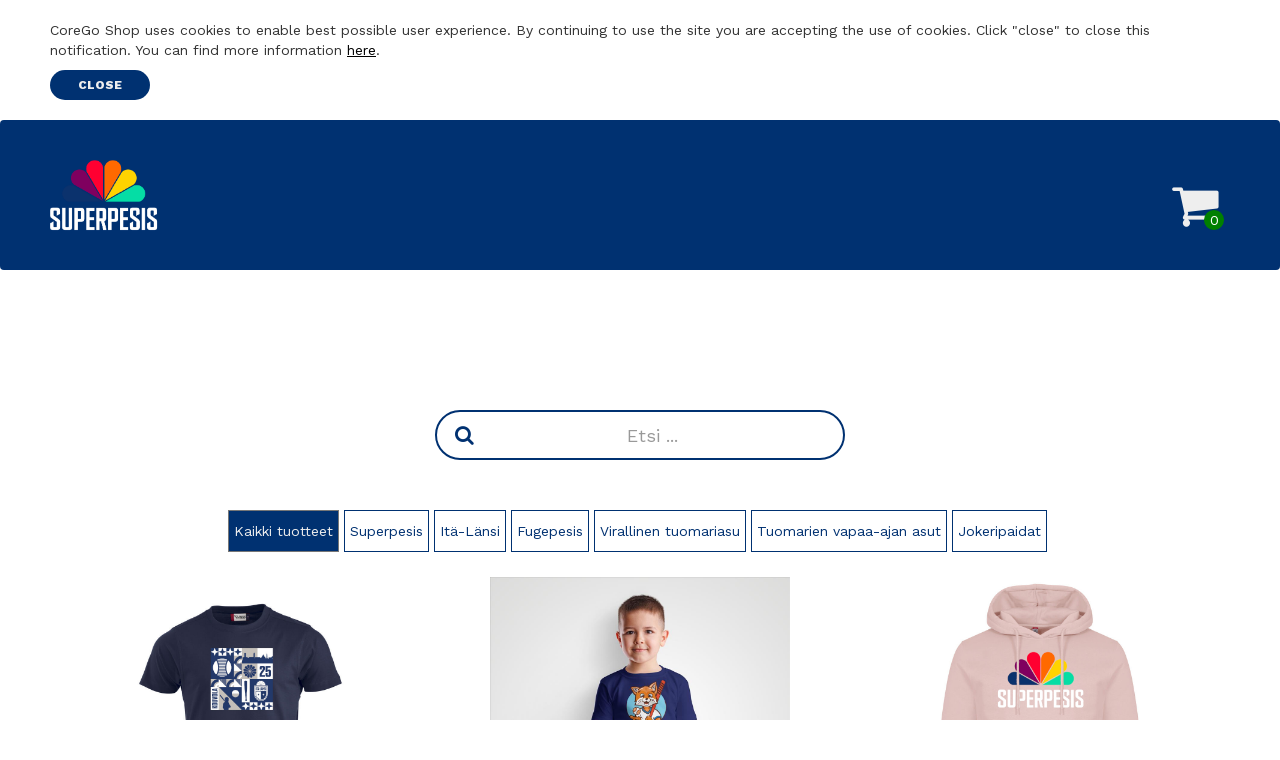

--- FILE ---
content_type: text/html; charset=utf-8
request_url: https://uniquestore.fi/superpesis
body_size: 12405
content:

<!DOCTYPE html>

<html>
<head>
    <meta charset="utf-8" />
    <meta http-equiv="content-type" content="text/html;charset=UTF-8" />

    <meta name="viewport" content="width=device-width, initial-scale=1.0" />

    

    <title>Superpesis | CoreGo Shop | CoreGo Shop</title>
    <link rel="icon" href="data:;base64,iVBORw0KGgo=">

    

    
        <link rel="stylesheet" href="https://ajax.aspnetcdn.com/ajax/bootstrap/3.3.7/css/bootstrap.min.css" />
<meta name="x-stylesheet-fallback-test" content="" class="sr-only" /><script>!function(a,b,c,d){var e,f=document,g=f.getElementsByTagName("SCRIPT"),h=g[g.length-1].previousElementSibling,i=f.defaultView&&f.defaultView.getComputedStyle?f.defaultView.getComputedStyle(h):h.currentStyle;if(i&&i[a]!==b)for(e=0;e<c.length;e++)f.write('<link href="'+c[e]+'" '+d+"/>")}("position","absolute",["/lib/bootstrap/dist/css/bootstrap.min.css"], "rel=\u0022stylesheet\u0022 ");</script>
        <link rel="stylesheet" href="https://cdnjs.cloudflare.com/ajax/libs/Swiper/3.4.2/css/swiper.min.css">
        <link rel="stylesheet" href="/lib/font-awesome.min.css" />
        <link rel="stylesheet" href="/lib/lightbox2/css/lightbox.css" />
        <link rel="stylesheet" href="/lib/swiper/dist/css/swiper.min.css" />

        <link rel="stylesheet" href="/css/site.min.css?v=0r5o4tsLWM7mgitN2A6cuAXmnskvKVmt_dkBtcyow3Y" />


    <link rel="stylesheet" href="/css/home.min.css?v=X43rs6QEBGD4ZtSXUOH8ScCh4vpPVMbBgmqUv3Mp1QI" />
    <link rel="stylesheet" href="/css/shop.min.css?v=TQwvR4nWqVjF4UOdcFYUqPfeBQpRGEkF9VnTrJk6n8Y" />

        <link rel="stylesheet" href="/css/responsive.min.css?v=3dGsZhyAH5irxPIJD2htpqYiQhBLTwPgjaK7_wSkCTY" />
    
        <script type="text/javascript">
        var appInsights=window.appInsights||function(config){
            function i(config){t[config]=function(){var i=arguments;t.queue.push(function(){t[config].apply(t,i)})}}var t={config:config},u=document,e=window,o="script",s="AuthenticatedUserContext",h="start",c="stop",l="Track",a=l+"Event",v=l+"Page",y=u.createElement(o),r,f;y.src=config.url||"https://az416426.vo.msecnd.net/scripts/a/ai.0.js";u.getElementsByTagName(o)[0].parentNode.appendChild(y);try{t.cookie=u.cookie}catch(p){}for(t.queue=[],t.version="1.0",r=["Event","Exception","Metric","PageView","Trace","Dependency"];r.length;)i("track"+r.pop());return i("set"+s),i("clear"+s),i(h+a),i(c+a),i(h+v),i(c+v),i("flush"),config.disableExceptionTracking||(r="onerror",i("_"+r),f=e[r],e[r]=function(config,i,u,e,o){var s=f&&f(config,i,u,e,o);return s!==!0&&t["_"+r](config,i,u,e,o),s}),t
        }({
            instrumentationKey: '889060b5-5627-4b3d-8a89-1ee67d65bc80'
        });

        window.appInsights=appInsights;
        appInsights.trackPageView();
        
    </script>


    

    
        <script src="https://ajax.aspnetcdn.com/ajax/jquery/jquery-2.2.0.min.js" crossorigin="anonymous" integrity="sha384-K+ctZQ+LL8q6tP7I94W+qzQsfRV2a+AfHIi9k8z8l9ggpc8X+Ytst4yBo/hH+8Fk"></script>
<script>(window.jQuery||document.write("\u003Cscript src=\u0022/lib/jquery/dist/jquery.min.js\u0022 crossorigin=\u0022anonymous\u0022 integrity=\u0022sha384-K\u002BctZQ\u002BLL8q6tP7I94W\u002BqzQsfRV2a\u002BAfHIi9k8z8l9ggpc8X\u002BYtst4yBo/hH\u002B8Fk\u0022\u003E\u003C/script\u003E"));</script>
        <script src="https://ajax.aspnetcdn.com/ajax/bootstrap/3.3.7/bootstrap.min.js" crossorigin="anonymous" integrity="sha384-Tc5IQib027qvyjSMfHjOMaLkfuWVxZxUPnCJA7l2mCWNIpG9mGCD8wGNIcPD7Txa"></script>
<script>(window.jQuery && window.jQuery.fn && window.jQuery.fn.modal||document.write("\u003Cscript src=\u0022/lib/bootstrap/dist/js/bootstrap.min.js\u0022 crossorigin=\u0022anonymous\u0022 integrity=\u0022sha384-Tc5IQib027qvyjSMfHjOMaLkfuWVxZxUPnCJA7l2mCWNIpG9mGCD8wGNIcPD7Txa\u0022\u003E\u003C/script\u003E"));</script>
        <script src="https://cdnjs.cloudflare.com/ajax/libs/Swiper/3.4.2/js/swiper.jquery.min.js"></script>
        <script type="text/javascript" src="//cdnjs.cloudflare.com/ajax/libs/jquery.lazy/1.7.4/jquery.lazy.min.js"></script>
        <script src="/lib/lightbox2/js/lightbox.js"></script>
        <script src="/lib/swiper/dist/js/swiper.min.js"></script>

        <script src="/js/site.min.js?v=FOqPeU-gT7vffjGtdUNNnkDKzv6Fg9bD6W_Fvq2RbWY"></script>
    

    

    

        <style>
            body, .body-container {
                background-color: ;
                color: ;
                background-size: cover;
            }

            .container, .allow-cookies-info
            {
                background-color: ;
            }

            p, b, h1, h2, h3, h4, h5, h6, .product-page-select tbody td, .product-box-location-date, .product-box-price, .product-page-select tfoot td, .product-page-select tbody td a, .shopping-cart tbody td a, .order-details-tos a, a.product-page-back {
                color:  !important;
            }

            .product-page-select tbody td, .order-details-address-field {
                border-color: #003171 !important;
            }

            .navbar, .navbar-header {
                background-color: #003171;
                color: #eeeeee;
            }

            .navbar-menu a, .navbar-shopping-cart i
            {
                color: #eeeeee;
            }

            footer, .notify-box {
                background-color: #003171;
                color: #eeeeee;
            }

            footer p, footer b, footer h1, footer h2, footer h3, footer h4, footer h5, footer h6, footer a
            {
                color: #eeeeee !important;
            }

            .default-button
            {
                background-color: #003171;
                color: #eeeeee;
                border: #003171;
            }

            .product-parameters .parameter-options, .product-amount, .product-amount .product-button, .shopping-cart tbody td, .shopping-cart tfoot td, .shopping-cart-order, .shoppingcart-campaign-code input
            {
                border-color: ;
            }

           input[type=text]::-webkit-input-placeholder, input[type=text]:-ms-input-placeholder, input[type=text]::placeholder
           {
               color: #eee;
           }

            .default-button:hover
            {
                background-color: #eeeeee;
                color: #003171;
                border-color: #003171;
            }

            .product-page-company-header
            {
                background-color: #003171;
                color: #eeeeee;
            }

            .product-page-company
            {
                border-color: #003171;
                color:  !important;
            }

            .order-progress-item {
                border: solid 1px  !important;
                color:  !important;
                background-color: transparent !important;
                margin-right: 5px;
            }

            .order-progress-item-active {
                background-color: #003171 !important;
                color: #eeeeee !important;
                border: none;
            }

            .product-parameters .parameter-options .parameter-option-items .option-text, .product-group-select, .home-search, .home-search .fa
            {
                border-color: #003171;
                color: #003171;
                text-align: center;
            }

            .product-parameters .parameter-options .parameter-option-items .option-text:hover,
            .product-parameters .parameter-options .parameter-option-items .option-text.selected,
            .product-group-select.selected, .product-group-select:hover
            {
                color: #eeeeee;
                background-color: #003171;
                text-align: center;
            }

            .home-search input
            {
                color: #003171;
            }
        </style>

    
</head>

<body onload="documentReady();">
    <div class="body-container">
        <div class="allow-cookies-info">
            <div class="cookie-info-content">
                <p>CoreGo Shop uses cookies to enable best possible user experience. By continuing to use the site you are accepting the use of cookies. Click "close" to close this notification. You can find more information <a style="text-decoration: underline;" href="/tietosuojaseloste">here</a>.</p>
                <input type="button" value="Close" onclick="confirmAllowCookies($('.allow-cookies-info'));" class="default-button" />
            </div>
        </div>
       
        

<nav class="navbar navbar-inverse">
    <div class="container header">
        <div class="navbar-header">

            <div class="navbar-menu">
                <a href="/superpesis" class="nav-logo"><img src="https://coregowebstorage.blob.core.windows.net/userfiles//0ae1d685-b6c9-4b72-9e63-41f25d040053/event/8935a89a-d156-4c93-8666-5ec8b2729cce-superpesis_logo_rgb_neg_whitetext.aa3797ea-f8ec-4ff1-94ac-61e63e1db4f0.png" /></a>

            </div>



            <a href="/s/kauppa/ostoskori" class="navbar-shopping-cart"><i class="fa fa-shopping-cart" style="font-size: 50px;"></i><span id="shopping-cart-icon-count">0</span></a>

            <div class="shopping-cart-updated-notify">Tuote lis&#xE4;tty ostoskoriin</div>
        </div>

        <div class="navbar-collapse collapse">
            <div class="navbar-icons"></div>
        </div>
    </div>
</nav>

<div class="mobile-menu-background-layer"></div>

<div class="mobile-menu-background-layer-menu-items">
</div>

        <div class="container body-content">



<div class="content-wrapper product-page">
    <div class="event-page-header">
            <div class="swiper-container">
                <div class="swiper-wrapper">
                </div>
            
                <div class="product-promotion-swiper-pagination"></div>
            </div>

        <br /><br />

        <div class="event-page-details">
            <div></div>
            <div> </div>
            <div></div>
            <div></div>
            <div></div>
        </div>
    </div>
        
    <div class="home-search">
        <i class="fa fa-search"></i>        
        <input type="text" id="home-search" placeholder="Etsi ..." value="" onkeypress="if (event.keyCode == 13) { document.location = '?s=' + $(this).val(); }" />
    </div>

    <div class="product-groups">
            <a class="product-group-select selected" onclick="filterProducts('', this);">Kaikki tuotteet</a>
                <a class="product-group-select" onclick="filterProducts('73e1ad3b-ebb4-48a3-8d98-2eb303c55ec0', this);">Superpesis</a>
                <a class="product-group-select" onclick="filterProducts('05b177b4-92be-40c0-b3f1-f4c1a98bc439', this);">It&#xE4;-L&#xE4;nsi</a>
                <a class="product-group-select" onclick="filterProducts('784da2a5-ab6e-424a-86c9-27bcd24d7898', this);">Fugepesis</a>
                <a class="product-group-select" onclick="filterProducts('0c8abce8-6eeb-4855-8d95-6136e56890e1', this);">Virallinen tuomariasu</a>
                <a class="product-group-select" onclick="filterProducts('a77469e4-cc8e-472d-bcef-c4ec72a88e25', this);">Tuomarien vapaa-ajan asut</a>
                <a class="product-group-select" onclick="filterProducts('977f1802-f327-4ed6-b378-e5f1b67f6b8f', this);">Jokeripaidat</a>
    </div>

    <div class="home-product-boxes">

<div class="product-box  05b177b4-92be-40c0-b3f1-f4c1a98bc439">
                <a href="/superpesis/italansi-kouvola-t-paita" class="product-box-image"><img src="https://coregowebstorage.blob.core.windows.net/userfiles//0ae1d685-b6c9-4b72-9e63-41f25d040053/shop/aaa.4bbf597d-3503-4273-9640-df539a6b658c.jpg" onmouseover="$(this).prop('src', 'https://coregowebstorage.blob.core.windows.net/userfiles//0ae1d685-b6c9-4b72-9e63-41f25d040053/shop/aaa1.4036041a-6ba0-4522-b7fc-cb06f3199963.jpg');" onmouseout="$(this).prop('src', 'https://coregowebstorage.blob.core.windows.net/userfiles//0ae1d685-b6c9-4b72-9e63-41f25d040053/shop/aaa.4bbf597d-3503-4273-9640-df539a6b658c.jpg');" /></a>

    <div class="product-box-name">It&#xE4;l&#xE4;nsi Kouvola t-paita</div>
    <div class="product-box-description"> ...</div>
    

    <div class="product-box-price">Hinta alkaen 25,00 &#x20AC;/kpl</div>

    <a href="/superpesis/italansi-kouvola-t-paita" class="default-button product-box-buy-button">Osta</a>
</div>
<div class="product-box  73e1ad3b-ebb4-48a3-8d98-2eb303c55ec0">
                <a href="/superpesis/kunnarikettu-t-paita-" class="product-box-image"><img src="https://coregowebstorage.blob.core.windows.net/userfiles//0ae1d685-b6c9-4b72-9e63-41f25d040053/shop/aaa.5d54a730-ca13-441a-b409-3fce87547b2f.jpg" /></a>

    <div class="product-box-name">Kunnarikettu T-paita</div>
    <div class="product-box-description"> ...</div>
    

    <div class="product-box-price">Hinta alkaen 20,00 &#x20AC;/kpl</div>

    <a href="/superpesis/kunnarikettu-t-paita-" class="default-button product-box-buy-button">Osta</a>
</div>
<div class="product-box  73e1ad3b-ebb4-48a3-8d98-2eb303c55ec0">
                <a href="/superpesis/superpesis-huppari-candy-pink" class="product-box-image"><img src="https://coregowebstorage.blob.core.windows.net/userfiles//0ae1d685-b6c9-4b72-9e63-41f25d040053/shop/huppari-candy-pink.85eb2386-d9a6-46d7-91a3-96c356163a0e.jpg" /></a>

    <div class="product-box-name">Superpesis Huppari Candy Pink</div>
    <div class="product-box-description"> ...</div>
    

    <div class="product-box-price">Hinta 45,00 &#x20AC;/kpl</div>

    <a href="/superpesis/superpesis-huppari-candy-pink" class="default-button product-box-buy-button">Osta</a>
</div>
<div class="product-box  73e1ad3b-ebb4-48a3-8d98-2eb303c55ec0">
                <a href="/superpesis/superpesis-huppari-sage-green" class="product-box-image"><img src="https://coregowebstorage.blob.core.windows.net/userfiles//0ae1d685-b6c9-4b72-9e63-41f25d040053/shop/sage-green-huppari.e5db2af4-19a3-4766-bf59-2d7abe06cfa5.jpg" /></a>

    <div class="product-box-name">Superpesis Huppari Sage Green</div>
    <div class="product-box-description"> ...</div>
    

    <div class="product-box-price">Hinta 45,00 &#x20AC;/kpl</div>

    <a href="/superpesis/superpesis-huppari-sage-green" class="default-button product-box-buy-button">Osta</a>
</div>
<div class="product-box  73e1ad3b-ebb4-48a3-8d98-2eb303c55ec0">
                <a href="/superpesis/superpesis-huppari-musta-unisex" class="product-box-image"><img src="https://coregowebstorage.blob.core.windows.net/userfiles//0ae1d685-b6c9-4b72-9e63-41f25d040053/shop/superpesishuppari-musta.0e0a57e3-824b-4cb3-8cd7-c2af0bf55729.jpg" /></a>

    <div class="product-box-name">Superpesis Huppari Musta Unisex</div>
    <div class="product-box-description"> ...</div>
    

    <div class="product-box-price">Hinta 45,00 &#x20AC;/kpl</div>

    <a href="/superpesis/superpesis-huppari-musta-unisex" class="default-button product-box-buy-button">Osta</a>
</div>
<div class="product-box  73e1ad3b-ebb4-48a3-8d98-2eb303c55ec0">
                <a href="/superpesis/superpesis-huppari-valkoinen-unisex" class="product-box-image"><img src="https://coregowebstorage.blob.core.windows.net/userfiles//0ae1d685-b6c9-4b72-9e63-41f25d040053/shop/superpesishuppari-valkoinen.0cb6fd7b-722f-4d5f-bcbf-fc136fa2da8f.jpg" /></a>

    <div class="product-box-name">Superpesis Huppari Valkoinen Unisex</div>
    <div class="product-box-description"> ...</div>
    

    <div class="product-box-price">Hinta 45,00 &#x20AC;/kpl</div>

    <a href="/superpesis/superpesis-huppari-valkoinen-unisex" class="default-button product-box-buy-button">Osta</a>
</div>
<div class="product-box  73e1ad3b-ebb4-48a3-8d98-2eb303c55ec0">
                <a href="/superpesis/superpesis-huppari-vihrea-miehet" class="product-box-image"><img src="https://coregowebstorage.blob.core.windows.net/userfiles//0ae1d685-b6c9-4b72-9e63-41f25d040053/shop/join-leaf.6629c819-b390-4158-917f-39821b5768b6.jpg" /></a>

    <div class="product-box-name">Superpesis Huppari Vihre&#xE4; Miehet</div>
    <div class="product-box-description"> ...</div>
    

    <div class="product-box-price">Hinta 109,00 &#x20AC;/kpl</div>

    <a href="/superpesis/superpesis-huppari-vihrea-miehet" class="default-button product-box-buy-button">Osta</a>
</div>
<div class="product-box  73e1ad3b-ebb4-48a3-8d98-2eb303c55ec0">
                <a href="/superpesis/superpesis-huppari-vihrea-naiset" class="product-box-image"><img src="https://coregowebstorage.blob.core.windows.net/userfiles//0ae1d685-b6c9-4b72-9e63-41f25d040053/shop/join-long-leaf.62f9d942-b498-47b5-9b21-793096817cd5.jpg" /></a>

    <div class="product-box-name">Superpesis Huppari Vihre&#xE4; Naiset</div>
    <div class="product-box-description"> ...</div>
    

    <div class="product-box-price">Hinta 119,00 &#x20AC;/kpl</div>

    <a href="/superpesis/superpesis-huppari-vihrea-naiset" class="default-button product-box-buy-button">Osta</a>
</div>
<div class="product-box  73e1ad3b-ebb4-48a3-8d98-2eb303c55ec0">
                <a href="/superpesis/superpesis-college-sage-green" class="product-box-image"><img src="https://coregowebstorage.blob.core.windows.net/userfiles//0ae1d685-b6c9-4b72-9e63-41f25d040053/shop/kollari-sage-green.1fdd5c0e-dfc1-48c6-b2c7-20187743d5a3.jpg" /></a>

    <div class="product-box-name">Superpesis College Sage Green</div>
    <div class="product-box-description"> ...</div>
    

    <div class="product-box-price">Hinta 45,00 &#x20AC;/kpl</div>

    <a href="/superpesis/superpesis-college-sage-green" class="default-button product-box-buy-button">Osta</a>
</div>
<div class="product-box  73e1ad3b-ebb4-48a3-8d98-2eb303c55ec0">
                <a href="/superpesis/superpesis-college-candy-pink" class="product-box-image"><img src="https://coregowebstorage.blob.core.windows.net/userfiles//0ae1d685-b6c9-4b72-9e63-41f25d040053/shop/kolitsi-candy-pink.32d386b6-ec62-40c9-b8f6-43c2133f1a6c.jpg" /></a>

    <div class="product-box-name">Superpesis College Candy Pink</div>
    <div class="product-box-description"> ...</div>
    

    <div class="product-box-price">Hinta 45,00 &#x20AC;/kpl</div>

    <a href="/superpesis/superpesis-college-candy-pink" class="default-button product-box-buy-button">Osta</a>
</div>
<div class="product-box  73e1ad3b-ebb4-48a3-8d98-2eb303c55ec0">
                <a href="/superpesis/superpesis-huppari-beige-miehet" class="product-box-image"><img src="https://coregowebstorage.blob.core.windows.net/userfiles//0ae1d685-b6c9-4b72-9e63-41f25d040053/shop/beige-miehet.31e59cad-a623-4985-a9df-bdafbceb1aec.jpg" /></a>

    <div class="product-box-name">Superpesis Huppari Beige Miehet</div>
    <div class="product-box-description"> ...</div>
    

    <div class="product-box-price">Hinta 109,00 &#x20AC;/kpl</div>

    <a href="/superpesis/superpesis-huppari-beige-miehet" class="default-button product-box-buy-button">Osta</a>
</div>
<div class="product-box  73e1ad3b-ebb4-48a3-8d98-2eb303c55ec0">
                <a href="/superpesis/superpesis-huppari-beige-naiset" class="product-box-image"><img src="https://coregowebstorage.blob.core.windows.net/userfiles//0ae1d685-b6c9-4b72-9e63-41f25d040053/shop/beige-naiset.582491c1-499d-48ef-975b-f6e9d4b73fbb.jpg" /></a>

    <div class="product-box-name">Superpesis Huppari Beige Naiset</div>
    <div class="product-box-description"> ...</div>
    

    <div class="product-box-price">Hinta 119,00 &#x20AC;/kpl</div>

    <a href="/superpesis/superpesis-huppari-beige-naiset" class="default-button product-box-buy-button">Osta</a>
</div>
<div class="product-box  73e1ad3b-ebb4-48a3-8d98-2eb303c55ec0">
                <a href="/superpesis/superpesis-lippis-valkoinen" class="product-box-image"><img src="https://coregowebstorage.blob.core.windows.net/userfiles//0ae1d685-b6c9-4b72-9e63-41f25d040053/shop/superpesis-lippis-valkoinen.b002bda6-ae6f-4143-a3bd-1927c5a6869d.jpg" /></a>

    <div class="product-box-name">Superpesis Lippis Valkoinen</div>
    <div class="product-box-description"> ...</div>
    

    <div class="product-box-price">Hinta 25,00 &#x20AC;/kpl</div>

    <a href="/superpesis/superpesis-lippis-valkoinen" class="default-button product-box-buy-button">Osta</a>
</div>
<div class="product-box  73e1ad3b-ebb4-48a3-8d98-2eb303c55ec0">
                <a href="/superpesis/superpesis-kangaskassi" class="product-box-image"><img src="https://coregowebstorage.blob.core.windows.net/userfiles//0ae1d685-b6c9-4b72-9e63-41f25d040053/shop/superpesis-kassi.65d82ad4-20d4-421e-92e2-df15f02b7ed8.jpg" /></a>

    <div class="product-box-name">Superpesis Kangaskassi</div>
    <div class="product-box-description"> ...</div>
    

    <div class="product-box-price">Hinta 10,00 &#x20AC;/kpl</div>

    <a href="/superpesis/superpesis-kangaskassi" class="default-button product-box-buy-button">Osta</a>
</div>
<div class="product-box  73e1ad3b-ebb4-48a3-8d98-2eb303c55ec0">
                <a href="/superpesis/superpesis-panta-valkoinen" class="product-box-image"><img src="https://coregowebstorage.blob.core.windows.net/userfiles//0ae1d685-b6c9-4b72-9e63-41f25d040053/shop/panta2.95ad59cb-6781-4c74-a08f-99ff4328bb62.jpg" /></a>

    <div class="product-box-name">Superpesis Panta Valkoinen</div>
    <div class="product-box-description"> ...</div>
    

    <div class="product-box-price">Hinta 15,00 &#x20AC;/kpl</div>

    <a href="/superpesis/superpesis-panta-valkoinen" class="default-button product-box-buy-button">Osta</a>
</div>
<div class="product-box  73e1ad3b-ebb4-48a3-8d98-2eb303c55ec0">
                <a href="/superpesis/superpesis-muki" class="product-box-image"><img src="https://coregowebstorage.blob.core.windows.net/userfiles//0ae1d685-b6c9-4b72-9e63-41f25d040053/shop/aaaa.9dd74678-52c5-4831-abfd-235f28be510d.jpg" /></a>

    <div class="product-box-name">Superpesis Muki</div>
    <div class="product-box-description"> ...</div>
    

    <div class="product-box-price">Hinta 15,00 &#x20AC;/kpl</div>

    <a href="/superpesis/superpesis-muki" class="default-button product-box-buy-button">Osta</a>
</div>
<div class="product-box  05b177b4-92be-40c0-b3f1-f4c1a98bc439">
                <a href="/superpesis/ita-lansi-huppari-unisex" class="product-box-image"><img src="https://coregowebstorage.blob.core.windows.net/userfiles//0ae1d685-b6c9-4b72-9e63-41f25d040053/shop/it-l-nsihuppari.91fcf056-66c5-4a61-a5f6-f16c02df8d6e.jpg" /></a>

    <div class="product-box-name">It&#xE4;-L&#xE4;nsi huppari Unisex</div>
    <div class="product-box-description"> ...</div>
    

    <div class="product-box-price">Hinta 45,00 &#x20AC;/kpl</div>

    <a href="/superpesis/ita-lansi-huppari-unisex" class="default-button product-box-buy-button">Osta</a>
</div>
<div class="product-box  05b177b4-92be-40c0-b3f1-f4c1a98bc439">
                <a href="/superpesis/ita-lansi-t-paita-valkoinen" class="product-box-image"><img src="https://coregowebstorage.blob.core.windows.net/userfiles//0ae1d685-b6c9-4b72-9e63-41f25d040053/shop/aa.0b792d7e-ee97-452f-afaa-9614f342c4df.jpg" /></a>

    <div class="product-box-name">It&#xE4;-L&#xE4;nsi T-paita - Valkoinen</div>
    <div class="product-box-description"> ...</div>
    

    <div class="product-box-price">Hinta 25,00 &#x20AC;/kpl</div>

    <a href="/superpesis/ita-lansi-t-paita-valkoinen" class="default-button product-box-buy-button">Osta</a>
</div>
<div class="product-box  05b177b4-92be-40c0-b3f1-f4c1a98bc439">
                <a href="/superpesis/ita-lansi-t-paita-tummansininen" class="product-box-image"><img src="https://coregowebstorage.blob.core.windows.net/userfiles//0ae1d685-b6c9-4b72-9e63-41f25d040053/shop/it-l-nsi-tpaita-uusiuusi.40d553f5-dfc5-4265-9308-fda0fa59e025.jpg" /></a>

    <div class="product-box-name">It&#xE4;-L&#xE4;nsi T-paita Tummansininen</div>
    <div class="product-box-description"> ...</div>
    

    <div class="product-box-price">Hinta 25,00 &#x20AC;/kpl</div>

    <a href="/superpesis/ita-lansi-t-paita-tummansininen" class="default-button product-box-buy-button">Osta</a>
</div>
<div class="product-box  05b177b4-92be-40c0-b3f1-f4c1a98bc439">
                <a href="/superpesis/tiimipaita-lansi" class="product-box-image"><img src="https://coregowebstorage.blob.core.windows.net/userfiles//0ae1d685-b6c9-4b72-9e63-41f25d040053/shop/joukkue-tpaita-l-nsi.cea2a9e2-9a5b-4eba-8389-07f3a043b8ad.jpg" /></a>

    <div class="product-box-name">Tiimipaita L&#xE4;nsi</div>
    <div class="product-box-description"> ...</div>
    

    <div class="product-box-price">Hinta 25,00 &#x20AC;/kpl</div>

    <a href="/superpesis/tiimipaita-lansi" class="default-button product-box-buy-button">Osta</a>
</div>
<div class="product-box  05b177b4-92be-40c0-b3f1-f4c1a98bc439">
                <a href="/superpesis/tiimipaita-ita" class="product-box-image"><img src="https://coregowebstorage.blob.core.windows.net/userfiles//0ae1d685-b6c9-4b72-9e63-41f25d040053/shop/it-l-nsi-tpaita-uusi.895edf92-101a-43c3-960c-492398f69624.jpg" /></a>

    <div class="product-box-name">Tiimipaita It&#xE4;</div>
    <div class="product-box-description"> ...</div>
    

    <div class="product-box-price">Hinta 25,00 &#x20AC;/kpl</div>

    <a href="/superpesis/tiimipaita-ita" class="default-button product-box-buy-button">Osta</a>
</div>
<div class="product-box  05b177b4-92be-40c0-b3f1-f4c1a98bc439">
                <a href="/superpesis/ita-lansi-huppari-juniorit" class="product-box-image"><img src="https://coregowebstorage.blob.core.windows.net/userfiles//0ae1d685-b6c9-4b72-9e63-41f25d040053/shop/it-l-nsihuppari.01983ee5-2f84-4fc7-9d3a-691be15df629.jpg" /></a>

    <div class="product-box-name">It&#xE4;-L&#xE4;nsi huppari Juniorit</div>
    <div class="product-box-description"> ...</div>
    

    <div class="product-box-price">Hinta 45,00 &#x20AC;/kpl</div>

    <a href="/superpesis/ita-lansi-huppari-juniorit" class="default-button product-box-buy-button">Osta</a>
</div>
<div class="product-box  05b177b4-92be-40c0-b3f1-f4c1a98bc439">
                <a href="/superpesis/ita-lansi-lippis" class="product-box-image"><img src="https://coregowebstorage.blob.core.windows.net/userfiles//0ae1d685-b6c9-4b72-9e63-41f25d040053/shop/it-l-nsilippis.1f030b0b-7487-420c-ad34-fdd43e5525e0.jpg" /></a>

    <div class="product-box-name">It&#xE4;-L&#xE4;nsi Lippis</div>
    <div class="product-box-description"> ...</div>
    

    <div class="product-box-price">Hinta 25,00 &#x20AC;/kpl</div>

    <a href="/superpesis/ita-lansi-lippis" class="default-button product-box-buy-button">Osta</a>
</div>
<div class="product-box  05b177b4-92be-40c0-b3f1-f4c1a98bc439">
                <a href="/superpesis/ita-lansi-sanpback" class="product-box-image"><img src="https://coregowebstorage.blob.core.windows.net/userfiles//0ae1d685-b6c9-4b72-9e63-41f25d040053/shop/sn-p-ri.d8dc70a2-1cd3-4840-8e90-85bd98ee1df2.jpg" /></a>

    <div class="product-box-name">It&#xE4;-L&#xE4;nsi Snapback</div>
    <div class="product-box-description"> ...</div>
    

    <div class="product-box-price">Hinta 25,00 &#x20AC;/kpl</div>

    <a href="/superpesis/ita-lansi-sanpback" class="default-button product-box-buy-button">Osta</a>
</div>
<div class="product-box  784da2a5-ab6e-424a-86c9-27bcd24d7898">
                <a href="/superpesis/hawaii-paita" class="product-box-image"><img src="https://coregowebstorage.blob.core.windows.net/userfiles//0ae1d685-b6c9-4b72-9e63-41f25d040053/shop/aaa.98a67d40-15f0-406f-b24f-daa22f4b77d5.jpg" /></a>

    <div class="product-box-name">Hawaii-paita</div>
    <div class="product-box-description"> ...</div>
    

    <div class="product-box-price">Hinta 99,00 &#x20AC;/kpl</div>

    <a href="/superpesis/hawaii-paita" class="default-button product-box-buy-button">Osta</a>
</div>
<div class="product-box  784da2a5-ab6e-424a-86c9-27bcd24d7898">
                <a href="/superpesis/fugepesis-bucket-hat" class="product-box-image"><img src="https://coregowebstorage.blob.core.windows.net/userfiles//0ae1d685-b6c9-4b72-9e63-41f25d040053/shop/aa.8dd06156-9d03-458c-88bf-c9f2ccf7409a.jpg" /></a>

    <div class="product-box-name">Fugepesis bucket hat</div>
    <div class="product-box-description"> ...</div>
    

    <div class="product-box-price">Hinta 20,00 &#x20AC;/kpl</div>

    <a href="/superpesis/fugepesis-bucket-hat" class="default-button product-box-buy-button">Osta</a>
</div>
<div class="product-box  784da2a5-ab6e-424a-86c9-27bcd24d7898">
                <a href="/superpesis/fugepesis-huppari---miehet" class="product-box-image"><img src="https://coregowebstorage.blob.core.windows.net/userfiles//0ae1d685-b6c9-4b72-9e63-41f25d040053/shop/aaa.44a380da-fbed-4b80-ad25-3ef045d2d7d1.jpg" /></a>

    <div class="product-box-name">Fugepesis huppari - miehet</div>
    <div class="product-box-description"> ...</div>
    

    <div class="product-box-price">Hinta 89,00 &#x20AC;/kpl</div>

    <a href="/superpesis/fugepesis-huppari---miehet" class="default-button product-box-buy-button">Osta</a>
</div>
<div class="product-box  784da2a5-ab6e-424a-86c9-27bcd24d7898">
                <a href="/superpesis/fugepesis-huppari-naiset" class="product-box-image"><img src="https://coregowebstorage.blob.core.windows.net/userfiles//0ae1d685-b6c9-4b72-9e63-41f25d040053/shop/aaa.46e0aa2f-1db3-43c4-bd9a-abe31db02fc1.jpg" /></a>

    <div class="product-box-name">Fugepesis huppari - naiset</div>
    <div class="product-box-description"> ...</div>
    

    <div class="product-box-price">Hinta 89,00 &#x20AC;/kpl</div>

    <a href="/superpesis/fugepesis-huppari-naiset" class="default-button product-box-buy-button">Osta</a>
</div>
<div class="product-box  784da2a5-ab6e-424a-86c9-27bcd24d7898">
                <a href="/superpesis/fugepesis-huppari-juniorit" class="product-box-image"><img src="https://coregowebstorage.blob.core.windows.net/userfiles//0ae1d685-b6c9-4b72-9e63-41f25d040053/shop/aaa.c7a869f3-1f06-424b-a34b-57d4deb0f549.jpg" /></a>

    <div class="product-box-name">Fugepesis huppari - juniorit</div>
    <div class="product-box-description"> ...</div>
    

    <div class="product-box-price">Hinta 50,00 &#x20AC;/kpl</div>

    <a href="/superpesis/fugepesis-huppari-juniorit" class="default-button product-box-buy-button">Osta</a>
</div>
<div class="product-box  784da2a5-ab6e-424a-86c9-27bcd24d7898">
                <a href="/superpesis/fugepesis-t-paita-miehet" class="product-box-image"><img src="https://coregowebstorage.blob.core.windows.net/userfiles//0ae1d685-b6c9-4b72-9e63-41f25d040053/shop/aaa.0e4f7749-f3ad-4001-85ef-0273d5fefead.jpg" /></a>

    <div class="product-box-name">Fugepesis T-paita - miehet</div>
    <div class="product-box-description"> ...</div>
    

    <div class="product-box-price">Hinta 25,00 &#x20AC;/kpl</div>

    <a href="/superpesis/fugepesis-t-paita-miehet" class="default-button product-box-buy-button">Osta</a>
</div>
<div class="product-box  784da2a5-ab6e-424a-86c9-27bcd24d7898">
                <a href="/superpesis/fugepesis-t-paita-naiset" class="product-box-image"><img src="https://coregowebstorage.blob.core.windows.net/userfiles//0ae1d685-b6c9-4b72-9e63-41f25d040053/shop/aaa.4d516fc5-4677-4fa6-bda1-eab359c9c071.jpg" /></a>

    <div class="product-box-name">Fugepesis T-paita - naiset</div>
    <div class="product-box-description"> ...</div>
    

    <div class="product-box-price">Hinta 25,00 &#x20AC;/kpl</div>

    <a href="/superpesis/fugepesis-t-paita-naiset" class="default-button product-box-buy-button">Osta</a>
</div>
<div class="product-box  784da2a5-ab6e-424a-86c9-27bcd24d7898">
                <a href="/superpesis/fugepesis-t-paita-juniorit" class="product-box-image"><img src="https://coregowebstorage.blob.core.windows.net/userfiles//0ae1d685-b6c9-4b72-9e63-41f25d040053/shop/aaa.80a62ec9-d638-4059-9a5c-0182a4d381fe.jpg" /></a>

    <div class="product-box-name">Fugepesis T-paita - juniorit</div>
    <div class="product-box-description"> ...</div>
    

    <div class="product-box-price">Hinta 20,00 &#x20AC;/kpl</div>

    <a href="/superpesis/fugepesis-t-paita-juniorit" class="default-button product-box-buy-button">Osta</a>
</div>
<div class="product-box  784da2a5-ab6e-424a-86c9-27bcd24d7898">
                <a href="/superpesis/boarding-t-paita---miehet" class="product-box-image"><img src="https://coregowebstorage.blob.core.windows.net/userfiles//0ae1d685-b6c9-4b72-9e63-41f25d040053/shop/aaa.d84deb7f-a04e-4d75-9d65-0601d836ad9e.jpg" /></a>

    <div class="product-box-name">Boarding T-paita - miehet</div>
    <div class="product-box-description"> ...</div>
    

    <div class="product-box-price">Hinta 25,00 &#x20AC;/kpl</div>

    <a href="/superpesis/boarding-t-paita---miehet" class="default-button product-box-buy-button">Osta</a>
</div>
<div class="product-box  784da2a5-ab6e-424a-86c9-27bcd24d7898">
                <a href="/superpesis/boarding-t-paita-naiset" class="product-box-image"><img src="https://coregowebstorage.blob.core.windows.net/userfiles//0ae1d685-b6c9-4b72-9e63-41f25d040053/shop/aaa.e518c37c-2ed5-49c9-97b8-dd3f5ca5379e.jpg" /></a>

    <div class="product-box-name">Boarding T-paita - naiset</div>
    <div class="product-box-description"> ...</div>
    

    <div class="product-box-price">Hinta 25,00 &#x20AC;/kpl</div>

    <a href="/superpesis/boarding-t-paita-naiset" class="default-button product-box-buy-button">Osta</a>
</div>
<div class="product-box  784da2a5-ab6e-424a-86c9-27bcd24d7898">
                <a href="/superpesis/boarding-t-paita-juniorit" class="product-box-image"><img src="https://coregowebstorage.blob.core.windows.net/userfiles//0ae1d685-b6c9-4b72-9e63-41f25d040053/shop/aaa.38c27db9-f04a-41f7-93fd-adf8f1084ce0.jpg" /></a>

    <div class="product-box-name">Boarding T-paita - juniorit</div>
    <div class="product-box-description"> ...</div>
    

    <div class="product-box-price">Hinta 20,00 &#x20AC;/kpl</div>

    <a href="/superpesis/boarding-t-paita-juniorit" class="default-button product-box-buy-button">Osta</a>
</div>
<div class="product-box  784da2a5-ab6e-424a-86c9-27bcd24d7898">
                <a href="/superpesis/fugepesis-lippis" class="product-box-image"><img src="https://coregowebstorage.blob.core.windows.net/userfiles//0ae1d685-b6c9-4b72-9e63-41f25d040053/shop/aaa.1c2efb36-171f-4b50-9c38-f01126a6b0f8.jpg" /></a>

    <div class="product-box-name">Fugepesis lippis</div>
    <div class="product-box-description"> ...</div>
    

    <div class="product-box-price">Hinta 25,00 &#x20AC;/kpl</div>

    <a href="/superpesis/fugepesis-lippis" class="default-button product-box-buy-button">Osta</a>
</div>
<div class="product-box  784da2a5-ab6e-424a-86c9-27bcd24d7898">
                <a href="/superpesis/fugepesis-flip-flop-sandaalit" class="product-box-image"><img src="https://coregowebstorage.blob.core.windows.net/userfiles//0ae1d685-b6c9-4b72-9e63-41f25d040053/shop/aaa.53937c7f-a6e3-49ad-9178-2540037a668d.jpg" /></a>

    <div class="product-box-name">Fugepesis flip-flop sandaalit</div>
    <div class="product-box-description"> ...</div>
    

    <div class="product-box-price">Hinta 25,00 &#x20AC;/kpl</div>

    <a href="/superpesis/fugepesis-flip-flop-sandaalit" class="default-button product-box-buy-button">Osta</a>
</div>
<div class="product-box  0c8abce8-6eeb-4855-8d95-6136e56890e1">
                <a href="/superpesis/tuomaritakki---unisex" class="product-box-image"><img src="https://coregowebstorage.blob.core.windows.net/userfiles//0ae1d685-b6c9-4b72-9e63-41f25d040053/shop/aa.2972b09b-c2f3-4059-99e0-8a30fb87bc29.jpg" /></a>

    <div class="product-box-name">Tuomaritakki - unisex</div>
    <div class="product-box-description"> ...</div>
    

    <div class="product-box-price">Hinta 89,00 &#x20AC;/kpl</div>

    <a href="/superpesis/tuomaritakki---unisex" class="default-button product-box-buy-button">Osta</a>
</div>
<div class="product-box  0c8abce8-6eeb-4855-8d95-6136e56890e1">
                <a href="/superpesis/tuomaritakki-lyhythihainen-unisex" class="product-box-image"><img src="https://coregowebstorage.blob.core.windows.net/userfiles//0ae1d685-b6c9-4b72-9e63-41f25d040053/shop/aaa.ad1f941c-4d51-45b5-9747-dbcceda4dcdd.jpg" /></a>

    <div class="product-box-name">Tuomaritakki - lyhythihainen - unisex</div>
    <div class="product-box-description"> ...</div>
    

    <div class="product-box-price">Hinta 85,00 &#x20AC;/kpl</div>

    <a href="/superpesis/tuomaritakki-lyhythihainen-unisex" class="default-button product-box-buy-button">Osta</a>
</div>
<div class="product-box  0c8abce8-6eeb-4855-8d95-6136e56890e1">
                <a href="/superpesis/tuomaritakki-windstopper-unisex" class="product-box-image"><img src="https://coregowebstorage.blob.core.windows.net/userfiles//0ae1d685-b6c9-4b72-9e63-41f25d040053/shop/aaa.b745e468-5852-4d23-9d28-c1bef6cd9af9.jpg" /></a>

    <div class="product-box-name">Tuomaritakki - Windstopper - unisex</div>
    <div class="product-box-description"> ...</div>
    

    <div class="product-box-price">Hinta 99,00 &#x20AC;/kpl</div>

    <a href="/superpesis/tuomaritakki-windstopper-unisex" class="default-button product-box-buy-button">Osta</a>
</div>
<div class="product-box  0c8abce8-6eeb-4855-8d95-6136e56890e1 a77469e4-cc8e-472d-bcef-c4ec72a88e25">
                <a href="/superpesis/tuomarilenkkarit-miehet" class="product-box-image"><img src="https://coregowebstorage.blob.core.windows.net/userfiles//0ae1d685-b6c9-4b72-9e63-41f25d040053/shop/etu.ee96af46-0d01-46d0-a50c-db7132a1e450.jpg" /></a>

    <div class="product-box-name">Tuomarilenkkarit Miehet</div>
    <div class="product-box-description"> ...</div>
    

    <div class="product-box-price">Hinta 99,00 &#x20AC;/kpl</div>

    <a href="/superpesis/tuomarilenkkarit-miehet" class="default-button product-box-buy-button">Osta</a>
</div>
<div class="product-box  0c8abce8-6eeb-4855-8d95-6136e56890e1 a77469e4-cc8e-472d-bcef-c4ec72a88e25">
                <a href="/superpesis/tuomarilenkkarit-naiset" class="product-box-image"><img src="https://coregowebstorage.blob.core.windows.net/userfiles//0ae1d685-b6c9-4b72-9e63-41f25d040053/shop/etu.a2fab18b-ab5e-42b7-a21e-5f3e22fea1a8.jpg" /></a>

    <div class="product-box-name">Tuomarilenkkarit Naiset</div>
    <div class="product-box-description"> ...</div>
    

    <div class="product-box-price">Hinta 99,00 &#x20AC;/kpl</div>

    <a href="/superpesis/tuomarilenkkarit-naiset" class="default-button product-box-buy-button">Osta</a>
</div>
<div class="product-box  0c8abce8-6eeb-4855-8d95-6136e56890e1">
                <a href="/superpesis/tuomarilippis-superpesis-musta" class="product-box-image"><img src="https://coregowebstorage.blob.core.windows.net/userfiles//0ae1d685-b6c9-4b72-9e63-41f25d040053/shop/aaa.32536093-820b-4a91-ab34-ee5588071957.jpg" /></a>

    <div class="product-box-name">Tuomarilippis Superpesis Musta</div>
    <div class="product-box-description"> ...</div>
    

    <div class="product-box-price">Hinta 20,00 &#x20AC;/kpl</div>

    <a href="/superpesis/tuomarilippis-superpesis-musta" class="default-button product-box-buy-button">Osta</a>
</div>
<div class="product-box  0c8abce8-6eeb-4855-8d95-6136e56890e1">
                <a href="/superpesis/tuomarilippis-superpesis-sininen" class="product-box-image"><img src="https://coregowebstorage.blob.core.windows.net/userfiles//0ae1d685-b6c9-4b72-9e63-41f25d040053/shop/aaaa.04af56cd-721b-4718-ab7a-c19f65eaccf7.jpg" /></a>

    <div class="product-box-name">Tuomarilippis Superpesis Sininen</div>
    <div class="product-box-description"> ...</div>
    

    <div class="product-box-price">Hinta 20,00 &#x20AC;/kpl</div>

    <a href="/superpesis/tuomarilippis-superpesis-sininen" class="default-button product-box-buy-button">Osta</a>
</div>
<div class="product-box  0c8abce8-6eeb-4855-8d95-6136e56890e1">
                <a href="/superpesis/tuomarilippis" class="product-box-image"><img src="https://coregowebstorage.blob.core.windows.net/userfiles//0ae1d685-b6c9-4b72-9e63-41f25d040053/shop/5e311d21c2692f99348b4568-1585635513-hidcjb-tuomarilippis.51fa8e12-8e2b-4150-8f76-9847876d5f19.jpeg" /></a>

    <div class="product-box-name">Tuomarilippis</div>
    <div class="product-box-description"> ...</div>
    

    <div class="product-box-price">Hinta 20,00 &#x20AC;/kpl</div>

    <a href="/superpesis/tuomarilippis" class="default-button product-box-buy-button">Osta</a>
</div>
<div class="product-box  0c8abce8-6eeb-4855-8d95-6136e56890e1">
                <a href="/superpesis/tuomari-trikoopanta---tummansininen" class="product-box-image"><img src="https://coregowebstorage.blob.core.windows.net/userfiles//0ae1d685-b6c9-4b72-9e63-41f25d040053/shop/aaa.df407d5b-6a53-4dc1-9453-feddda00e93b.jpg" /></a>

    <div class="product-box-name">Tuomari trikoopanta - tummansininen</div>
    <div class="product-box-description"> ...</div>
    

    <div class="product-box-price">Hinta 15,00 &#x20AC;/kpl</div>

    <a href="/superpesis/tuomari-trikoopanta---tummansininen" class="default-button product-box-buy-button">Osta</a>
</div>
<div class="product-box  0c8abce8-6eeb-4855-8d95-6136e56890e1">
                <a href="/superpesis/tuomari-trikoopipo---tummansininen" class="product-box-image"><img src="https://coregowebstorage.blob.core.windows.net/userfiles//0ae1d685-b6c9-4b72-9e63-41f25d040053/shop/5e311d21c2692f99348b4568-1641366283-dsqtl9-pipo.9cfbeeb9-fa3a-4344-9493-7756f96dd286.jpeg" /></a>

    <div class="product-box-name">Tuomari trikoopipo - tummansininen</div>
    <div class="product-box-description"> ...</div>
    

    <div class="product-box-price">Hinta 20,00 &#x20AC;/kpl</div>

    <a href="/superpesis/tuomari-trikoopipo---tummansininen" class="default-button product-box-buy-button">Osta</a>
</div>
<div class="product-box  0c8abce8-6eeb-4855-8d95-6136e56890e1">
                <a href="/superpesis/tuomarihousut---rush-2.0---miehet" class="product-box-image"><img src="https://coregowebstorage.blob.core.windows.net/userfiles//0ae1d685-b6c9-4b72-9e63-41f25d040053/shop/aaa.1f8f5dbb-b8f8-4547-a44e-2b75a0dcb54c.jpg" /></a>

    <div class="product-box-name">Tuomarihousut - Rush 2.0 - miehet</div>
    <div class="product-box-description"> ...</div>
    

    <div class="product-box-price">Hinta 55,00 &#x20AC;/kpl</div>

    <a href="/superpesis/tuomarihousut---rush-2.0---miehet" class="default-button product-box-buy-button">Osta</a>
</div>
<div class="product-box  0c8abce8-6eeb-4855-8d95-6136e56890e1">
                <a href="/superpesis/tuomarihousut---rush-2.0-naiset" class="product-box-image"><img src="https://coregowebstorage.blob.core.windows.net/userfiles//0ae1d685-b6c9-4b72-9e63-41f25d040053/shop/aaa.f05da911-3fd5-474b-b054-3d242d232101.jpg" /></a>

    <div class="product-box-name">Tuomarihousut - Rush 2.0 - naiset</div>
    <div class="product-box-description"> ...</div>
    

    <div class="product-box-price">Hinta 55,00 &#x20AC;/kpl</div>

    <a href="/superpesis/tuomarihousut---rush-2.0-naiset" class="default-button product-box-buy-button">Osta</a>
</div>
<div class="product-box  0c8abce8-6eeb-4855-8d95-6136e56890e1">
                <a href="/superpesis/tuomarihousut---rush-2.0-juniorit" class="product-box-image"><img src="https://coregowebstorage.blob.core.windows.net/userfiles//0ae1d685-b6c9-4b72-9e63-41f25d040053/shop/aaa.b0685b86-0f7b-405e-be80-d20b36271f93.jpg" /></a>

    <div class="product-box-name">Tuomarihousut - Rush 2.0 - juniorit</div>
    <div class="product-box-description"> ...</div>
    

    <div class="product-box-price">Hinta 50,00 &#x20AC;/kpl</div>

    <a href="/superpesis/tuomarihousut---rush-2.0-juniorit" class="default-button product-box-buy-button">Osta</a>
</div>
<div class="product-box  0c8abce8-6eeb-4855-8d95-6136e56890e1">
                <a href="/superpesis/tuomarishortsit---core-soul---miehet" class="product-box-image"><img src="https://coregowebstorage.blob.core.windows.net/userfiles//0ae1d685-b6c9-4b72-9e63-41f25d040053/shop/aaa.6cc85395-4eef-418c-af5f-ddd9dd13b8a8.jpg" /></a>

    <div class="product-box-name">Tuomarishortsit - Core Soul - miehet</div>
    <div class="product-box-description"> ...</div>
    

    <div class="product-box-price">Hinta 59,00 &#x20AC;/kpl</div>

    <a href="/superpesis/tuomarishortsit---core-soul---miehet" class="default-button product-box-buy-button">Osta</a>
</div>
<div class="product-box  0c8abce8-6eeb-4855-8d95-6136e56890e1">
                <a href="/superpesis/tuomarishortsit---core-soul---naiset" class="product-box-image"><img src="https://coregowebstorage.blob.core.windows.net/userfiles//0ae1d685-b6c9-4b72-9e63-41f25d040053/shop/aaa.fd979969-5c1a-43b1-976d-b218aa6c5784.jpg" /></a>

    <div class="product-box-name">Tuomarishortsit - Core Soul - naiset</div>
    <div class="product-box-description"> ...</div>
    

    <div class="product-box-price">Hinta 59,00 &#x20AC;/kpl</div>

    <a href="/superpesis/tuomarishortsit---core-soul---naiset" class="default-button product-box-buy-button">Osta</a>
</div>
<div class="product-box  0c8abce8-6eeb-4855-8d95-6136e56890e1">
                <a href="/superpesis/tuomarishortsit---core-soul-juniorit" class="product-box-image"><img src="https://coregowebstorage.blob.core.windows.net/userfiles//0ae1d685-b6c9-4b72-9e63-41f25d040053/shop/aaa.bbcd7918-060d-4a72-931b-3a02d5655ac7.jpg" /></a>

    <div class="product-box-name">Tuomarishortsit - Core Soul - juniorit</div>
    <div class="product-box-description"> ...</div>
    

    <div class="product-box-price">Hinta 55,00 &#x20AC;/kpl</div>

    <a href="/superpesis/tuomarishortsit---core-soul-juniorit" class="default-button product-box-buy-button">Osta</a>
</div>
<div class="product-box  0c8abce8-6eeb-4855-8d95-6136e56890e1">
                <a href="/superpesis/tuomarihousut-evolve-miehet" class="product-box-image"><img src="https://coregowebstorage.blob.core.windows.net/userfiles//0ae1d685-b6c9-4b72-9e63-41f25d040053/shop/aaa.eb2304bd-c251-485a-8ed3-922b7569e3ed.jpg" /></a>

    <div class="product-box-name">Tuomarihousut - Evolve - miehet</div>
    <div class="product-box-description"> ...</div>
    

    <div class="product-box-price">Hinta 48,00 &#x20AC;/kpl</div>

    <a href="/superpesis/tuomarihousut-evolve-miehet" class="default-button product-box-buy-button">Osta</a>
</div>
<div class="product-box  0c8abce8-6eeb-4855-8d95-6136e56890e1">
                <a href="/superpesis/tuomarihousut-evolve-naiset" class="product-box-image"><img src="https://coregowebstorage.blob.core.windows.net/userfiles//0ae1d685-b6c9-4b72-9e63-41f25d040053/shop/aaa.a05f9e95-886b-4d64-aae6-42e36cf7bff6.jpg" /></a>

    <div class="product-box-name">Tuomarihousut - Evolve - naiset</div>
    <div class="product-box-description"> ...</div>
    

    <div class="product-box-price">Hinta 48,00 &#x20AC;/kpl</div>

    <a href="/superpesis/tuomarihousut-evolve-naiset" class="default-button product-box-buy-button">Osta</a>
</div>
<div class="product-box  0c8abce8-6eeb-4855-8d95-6136e56890e1">
                <a href="/superpesis/tuomarihousut-evolve-juniorit" class="product-box-image"><img src="https://coregowebstorage.blob.core.windows.net/userfiles//0ae1d685-b6c9-4b72-9e63-41f25d040053/shop/aaa.26b18449-832b-496c-bd39-955c45876949.jpg" /></a>

    <div class="product-box-name">Tuomarihousut - Evolve - juniorit</div>
    <div class="product-box-description"> ...</div>
    

    <div class="product-box-price">Hinta 43,00 &#x20AC;/kpl</div>

    <a href="/superpesis/tuomarihousut-evolve-juniorit" class="default-button product-box-buy-button">Osta</a>
</div>
<div class="product-box  a77469e4-cc8e-472d-bcef-c4ec72a88e25">
                <a href="/superpesis/verryttelytakki---miehet" class="product-box-image"><img src="https://coregowebstorage.blob.core.windows.net/userfiles//0ae1d685-b6c9-4b72-9e63-41f25d040053/shop/aaa.61160209-0623-4459-b45d-42ab52900c98.jpg" /></a>

    <div class="product-box-name">Verryttelytakki - miehet</div>
    <div class="product-box-description"> ...</div>
    

    <div class="product-box-price">Hinta 55,00 &#x20AC;/kpl</div>

    <a href="/superpesis/verryttelytakki---miehet" class="default-button product-box-buy-button">Osta</a>
</div>
<div class="product-box  a77469e4-cc8e-472d-bcef-c4ec72a88e25">
                <a href="/superpesis/verryttelytakki-naiset" class="product-box-image"><img src="https://coregowebstorage.blob.core.windows.net/userfiles//0ae1d685-b6c9-4b72-9e63-41f25d040053/shop/aa.970a1b15-afb2-4b9b-af42-698702f7ada2.jpg" /></a>

    <div class="product-box-name">Verryttelytakki - naiset</div>
    <div class="product-box-description"> ...</div>
    

    <div class="product-box-price">Hinta 55,00 &#x20AC;/kpl</div>

    <a href="/superpesis/verryttelytakki-naiset" class="default-button product-box-buy-button">Osta</a>
</div>
<div class="product-box  a77469e4-cc8e-472d-bcef-c4ec72a88e25">
                <a href="/superpesis/verryttelytakki-juniorit" class="product-box-image"><img src="https://coregowebstorage.blob.core.windows.net/userfiles//0ae1d685-b6c9-4b72-9e63-41f25d040053/shop/aaa.dda6cfdf-35b5-4bf4-a6a7-a99915abbf0d.jpg" /></a>

    <div class="product-box-name">Verryttelytakki - juniorit</div>
    <div class="product-box-description"> ...</div>
    

    <div class="product-box-price">Hinta 50,00 &#x20AC;/kpl</div>

    <a href="/superpesis/verryttelytakki-juniorit" class="default-button product-box-buy-button">Osta</a>
</div>
<div class="product-box  a77469e4-cc8e-472d-bcef-c4ec72a88e25">
                <a href="/superpesis/craft-huppari-miehet" class="product-box-image"><img src="https://coregowebstorage.blob.core.windows.net/userfiles//0ae1d685-b6c9-4b72-9e63-41f25d040053/shop/5e311d21c2692f99348b4568-1584613564-uk7bgv-huppari-miehet.3385d130-9346-497a-90e6-405d63b0105d.jpeg" /></a>

    <div class="product-box-name">Craft huppari - miehet</div>
    <div class="product-box-description"> ...</div>
    

    <div class="product-box-price">Hinta 49,00 &#x20AC;/kpl</div>

    <a href="/superpesis/craft-huppari-miehet" class="default-button product-box-buy-button">Osta</a>
</div>
<div class="product-box  a77469e4-cc8e-472d-bcef-c4ec72a88e25">
                <a href="/superpesis/craft-huppari---naiset" class="product-box-image"><img src="https://coregowebstorage.blob.core.windows.net/userfiles//0ae1d685-b6c9-4b72-9e63-41f25d040053/shop/5e311d21c2692f99348b4568-1584613616-566nyv-huppari-n.1d12a1fa-df23-40cc-b4b4-f66dabea31e9.jpeg" /></a>

    <div class="product-box-name">Craft huppari - naiset</div>
    <div class="product-box-description"> ...</div>
    

    <div class="product-box-price">Hinta 49,00 &#x20AC;/kpl</div>

    <a href="/superpesis/craft-huppari---naiset" class="default-button product-box-buy-button">Osta</a>
</div>
<div class="product-box  a77469e4-cc8e-472d-bcef-c4ec72a88e25">
                <a href="/superpesis/craft-huppari-juniorit" class="product-box-image"><img src="https://coregowebstorage.blob.core.windows.net/userfiles//0ae1d685-b6c9-4b72-9e63-41f25d040053/shop/1906974_390000_community-hoodie_f.f4b28b8e-f330-4f53-9ad5-99bcbab2ae26.jpg" /></a>

    <div class="product-box-name">Craft huppari - juniorit</div>
    <div class="product-box-description"> ...</div>
    

    <div class="product-box-price">Hinta 44,00 &#x20AC;/kpl</div>

    <a href="/superpesis/craft-huppari-juniorit" class="default-button product-box-buy-button">Osta</a>
</div>
<div class="product-box  a77469e4-cc8e-472d-bcef-c4ec72a88e25">
                <a href="/superpesis/advantage-premium-pikee-miehet" class="product-box-image"><img src="https://coregowebstorage.blob.core.windows.net/userfiles//0ae1d685-b6c9-4b72-9e63-41f25d040053/shop/aaa.4ec0f73e-f9c2-47e4-96f0-f9add75b4ade.jpg" /></a>

    <div class="product-box-name">Advantage Premium pikee - miehet</div>
    <div class="product-box-description"> ...</div>
    

    <div class="product-box-price">Hinta 60,00 &#x20AC;/kpl</div>

    <a href="/superpesis/advantage-premium-pikee-miehet" class="default-button product-box-buy-button">Osta</a>
</div>
<div class="product-box  a77469e4-cc8e-472d-bcef-c4ec72a88e25">
                <a href="/superpesis/advantage-premium-pikee---naiset" class="product-box-image"><img src="https://coregowebstorage.blob.core.windows.net/userfiles//0ae1d685-b6c9-4b72-9e63-41f25d040053/shop/aaa.ccbeafd5-7bef-4aa5-83a2-4e15ba02f8bd.jpg" /></a>

    <div class="product-box-name">Advantage Premium pikee - naiset</div>
    <div class="product-box-description"> ...</div>
    

    <div class="product-box-price">Hinta 60,00 &#x20AC;/kpl</div>

    <a href="/superpesis/advantage-premium-pikee---naiset" class="default-button product-box-buy-button">Osta</a>
</div>
<div class="product-box  a77469e4-cc8e-472d-bcef-c4ec72a88e25">
                <a href="/superpesis/craft-tekninen-t-paita-miehet" class="product-box-image"><img src="https://coregowebstorage.blob.core.windows.net/userfiles//0ae1d685-b6c9-4b72-9e63-41f25d040053/shop/aaa.86a0ad8f-6c53-4b5f-be75-1ace31fb53e9.jpg" /></a>

    <div class="product-box-name">Craft tekninen T-paita - miehet</div>
    <div class="product-box-description"> ...</div>
    

    <div class="product-box-price">Hinta 45,00 &#x20AC;/kpl</div>

    <a href="/superpesis/craft-tekninen-t-paita-miehet" class="default-button product-box-buy-button">Osta</a>
</div>
<div class="product-box  a77469e4-cc8e-472d-bcef-c4ec72a88e25">
                <a href="/superpesis/craft-tekninen-t-paita-naiset" class="product-box-image"><img src="https://coregowebstorage.blob.core.windows.net/userfiles//0ae1d685-b6c9-4b72-9e63-41f25d040053/shop/aaa.d093e55b-fb64-4a68-90aa-9ac46de8ccdc.jpg" /></a>

    <div class="product-box-name">Craft tekninen T-paita - naiset</div>
    <div class="product-box-description"> ...</div>
    

    <div class="product-box-price">Hinta 45,00 &#x20AC;/kpl</div>

    <a href="/superpesis/craft-tekninen-t-paita-naiset" class="default-button product-box-buy-button">Osta</a>
</div>
<div class="product-box  a77469e4-cc8e-472d-bcef-c4ec72a88e25">
                <a href="/superpesis/craft-collegehousut---miehet" class="product-box-image"><img src="https://coregowebstorage.blob.core.windows.net/userfiles//0ae1d685-b6c9-4b72-9e63-41f25d040053/shop/5e311d21c2692f99348b4568-1584696501-k7wa6i-college-m.bbb6f304-cf58-41cc-94d8-282029e27321.jpeg" /></a>

    <div class="product-box-name">Craft collegehousut - miehet</div>
    <div class="product-box-description"> ...</div>
    

    <div class="product-box-price">Hinta 50,00 &#x20AC;/kpl</div>

    <a href="/superpesis/craft-collegehousut---miehet" class="default-button product-box-buy-button">Osta</a>
</div>
<div class="product-box  a77469e4-cc8e-472d-bcef-c4ec72a88e25">
                <a href="/superpesis/craft-collegehousut---naiset" class="product-box-image"><img src="https://coregowebstorage.blob.core.windows.net/userfiles//0ae1d685-b6c9-4b72-9e63-41f25d040053/shop/5e311d21c2692f99348b4568-1584696523-5hbehf-college-n.1b9fae6f-e7e6-4bea-9084-e49715d0b373.jpeg" /></a>

    <div class="product-box-name">Craft collegehousut - naiset</div>
    <div class="product-box-description"> ...</div>
    

    <div class="product-box-price">Hinta 50,00 &#x20AC;/kpl</div>

    <a href="/superpesis/craft-collegehousut---naiset" class="default-button product-box-buy-button">Osta</a>
</div>
<div class="product-box  a77469e4-cc8e-472d-bcef-c4ec72a88e25">
                <a href="/superpesis/sadetakki---miehet" class="product-box-image"><img src="https://coregowebstorage.blob.core.windows.net/userfiles//0ae1d685-b6c9-4b72-9e63-41f25d040053/shop/aaa.fa7dd52e-c000-4a3f-80a7-9a36e0ddc4a5.jpg" /></a>

    <div class="product-box-name">Sadetakki - miehet</div>
    <div class="product-box-description"> ...</div>
    

    <div class="product-box-price">Hinta 89,00 &#x20AC;/kpl</div>

    <a href="/superpesis/sadetakki---miehet" class="default-button product-box-buy-button">Osta</a>
</div>
<div class="product-box  a77469e4-cc8e-472d-bcef-c4ec72a88e25">
                <a href="/superpesis/sadetakki-naiset" class="product-box-image"><img src="https://coregowebstorage.blob.core.windows.net/userfiles//0ae1d685-b6c9-4b72-9e63-41f25d040053/shop/aaa.ccfcec06-1067-4115-887a-3433c25fa06d.jpg" /></a>

    <div class="product-box-name">Sadetakki - naiset</div>
    <div class="product-box-description"> ...</div>
    

    <div class="product-box-price">Hinta 89,00 &#x20AC;/kpl</div>

    <a href="/superpesis/sadetakki-naiset" class="default-button product-box-buy-button">Osta</a>
</div>
<div class="product-box  a77469e4-cc8e-472d-bcef-c4ec72a88e25">
                <a href="/superpesis/sadetakki-juniorit" class="product-box-image"><img src="https://coregowebstorage.blob.core.windows.net/userfiles//0ae1d685-b6c9-4b72-9e63-41f25d040053/shop/aaa.16d04edf-b130-4a6d-abe8-3a5e1ab4d29a.jpg" /></a>

    <div class="product-box-name">Sadetakki - juniorit</div>
    <div class="product-box-description"> ...</div>
    

    <div class="product-box-price">Hinta 83,00 &#x20AC;/kpl</div>

    <a href="/superpesis/sadetakki-juniorit" class="default-button product-box-buy-button">Osta</a>
</div>
<div class="product-box  a77469e4-cc8e-472d-bcef-c4ec72a88e25">
                <a href="/superpesis/craft-sadehousut---miehet" class="product-box-image"><img src="https://coregowebstorage.blob.core.windows.net/userfiles//0ae1d685-b6c9-4b72-9e63-41f25d040053/shop/aaa.7c0980c9-a45d-4f38-8821-2230eeec042c.jpg" /></a>

    <div class="product-box-name">Craft sadehousut - miehet</div>
    <div class="product-box-description"> ...</div>
    

    <div class="product-box-price">Hinta 89,00 &#x20AC;/kpl</div>

    <a href="/superpesis/craft-sadehousut---miehet" class="default-button product-box-buy-button">Osta</a>
</div>
<div class="product-box  a77469e4-cc8e-472d-bcef-c4ec72a88e25">
                <a href="/superpesis/craft-sadehousut-naiset" class="product-box-image"><img src="https://coregowebstorage.blob.core.windows.net/userfiles//0ae1d685-b6c9-4b72-9e63-41f25d040053/shop/aaa.1f055421-d43f-4a6e-bbcc-5bd156ddb4a9.jpg" /></a>

    <div class="product-box-name">Craft sadehousut - naiset</div>
    <div class="product-box-description"> ...</div>
    

    <div class="product-box-price">Hinta 89,00 &#x20AC;/kpl</div>

    <a href="/superpesis/craft-sadehousut-naiset" class="default-button product-box-buy-button">Osta</a>
</div>
<div class="product-box  a77469e4-cc8e-472d-bcef-c4ec72a88e25">
                <a href="/superpesis/kevyttoppatakki-miehet" class="product-box-image"><img src="https://coregowebstorage.blob.core.windows.net/userfiles//0ae1d685-b6c9-4b72-9e63-41f25d040053/shop/aaa.450e22d9-87ce-4a75-a49a-5c7e31b250db.jpg" /></a>

    <div class="product-box-name">Kevyttoppatakki - miehet</div>
    <div class="product-box-description"> ...</div>
    

    <div class="product-box-price">Hinta 109,00 &#x20AC;/kpl</div>

    <a href="/superpesis/kevyttoppatakki-miehet" class="default-button product-box-buy-button">Osta</a>
</div>
<div class="product-box  a77469e4-cc8e-472d-bcef-c4ec72a88e25">
                <a href="/superpesis/kevyttoppatakki-naiset" class="product-box-image"><img src="https://coregowebstorage.blob.core.windows.net/userfiles//0ae1d685-b6c9-4b72-9e63-41f25d040053/shop/aaa.e812f468-edbc-4a97-b003-e11217a32cbe.jpg" /></a>

    <div class="product-box-name">Kevyttoppatakki - naiset</div>
    <div class="product-box-description"> ...</div>
    

    <div class="product-box-price">Hinta 109,00 &#x20AC;/kpl</div>

    <a href="/superpesis/kevyttoppatakki-naiset" class="default-button product-box-buy-button">Osta</a>
</div>
<div class="product-box  a77469e4-cc8e-472d-bcef-c4ec72a88e25">
                <a href="/superpesis/kevyttoppatakki-juniorit" class="product-box-image"><img src="https://coregowebstorage.blob.core.windows.net/userfiles//0ae1d685-b6c9-4b72-9e63-41f25d040053/shop/aaa.452b133a-d377-4398-923b-bc99276d9249.jpg" /></a>

    <div class="product-box-name">Kevyttoppatakki - juniorit</div>
    <div class="product-box-description"> ...</div>
    

    <div class="product-box-price">Hinta 109,00 &#x20AC;/kpl</div>

    <a href="/superpesis/kevyttoppatakki-juniorit" class="default-button product-box-buy-button">Osta</a>
</div>
<div class="product-box  a77469e4-cc8e-472d-bcef-c4ec72a88e25">
                <a href="/superpesis/pro-team-urheilukassi-55l" class="product-box-image"><img src="https://coregowebstorage.blob.core.windows.net/userfiles//0ae1d685-b6c9-4b72-9e63-41f25d040053/shop/5e311d21c2692f99348b4568-1584697325-q8qovg-urheilukassi.cec19dda-b16a-48d3-87ee-a9846737d6d7.jpeg" /></a>

    <div class="product-box-name">Pro Team Urheilukassi 55L</div>
    <div class="product-box-description"> ...</div>
    

    <div class="product-box-price">Hinta 49,00 &#x20AC;/kpl</div>

    <a href="/superpesis/pro-team-urheilukassi-55l" class="default-button product-box-buy-button">Osta</a>
</div>
<div class="product-box  977f1802-f327-4ed6-b378-e5f1b67f6b8f">
                <a href="/superpesis/jokeriliivi-pro-miehet" class="product-box-image"><img src="https://coregowebstorage.blob.core.windows.net/userfiles//0ae1d685-b6c9-4b72-9e63-41f25d040053/shop/aa.926bc03e-90b3-41c5-82fa-7eb3d0f446b2.jpg" /></a>

    <div class="product-box-name">Jokeriliivi PRO Miehet</div>
    <div class="product-box-description"> ...</div>
    

    <div class="product-box-price">Hinta 50,00 &#x20AC;/kpl</div>

    <a href="/superpesis/jokeriliivi-pro-miehet" class="default-button product-box-buy-button">Osta</a>
</div>
<div class="product-box  977f1802-f327-4ed6-b378-e5f1b67f6b8f">
                <a href="/superpesis/jokeriliivi-regular-miehet" class="product-box-image"><img src="https://coregowebstorage.blob.core.windows.net/userfiles//0ae1d685-b6c9-4b72-9e63-41f25d040053/shop/aa.55e15c40-d3f7-477e-84f0-563868d01aca.jpg" /></a>

    <div class="product-box-name">Jokeriliivi Regular Miehet</div>
    <div class="product-box-description"> ...</div>
    

    <div class="product-box-price">Hinta 53,00 &#x20AC;/kpl</div>

    <a href="/superpesis/jokeriliivi-regular-miehet" class="default-button product-box-buy-button">Osta</a>
</div>
<div class="product-box  977f1802-f327-4ed6-b378-e5f1b67f6b8f">
                <a href="/superpesis/jokeriliivi-pro-naiset" class="product-box-image"><img src="https://coregowebstorage.blob.core.windows.net/userfiles//0ae1d685-b6c9-4b72-9e63-41f25d040053/shop/aa.15b82d1d-2438-4ea4-bd25-b6cfae4579f0.jpg" /></a>

    <div class="product-box-name">Jokeriliivi PRO Naiset</div>
    <div class="product-box-description"> ...</div>
    

    <div class="product-box-price">Hinta 50,00 &#x20AC;/kpl</div>

    <a href="/superpesis/jokeriliivi-pro-naiset" class="default-button product-box-buy-button">Osta</a>
</div>
<div class="product-box  977f1802-f327-4ed6-b378-e5f1b67f6b8f">
                <a href="/superpesis/jokeriliivi-regular-naiset" class="product-box-image"><img src="https://coregowebstorage.blob.core.windows.net/userfiles//0ae1d685-b6c9-4b72-9e63-41f25d040053/shop/aa.478f3171-f920-4617-a2d6-fba65c2e3b4c.jpg" /></a>

    <div class="product-box-name">Jokeriliivi Regular Naiset</div>
    <div class="product-box-description"> ...</div>
    

    <div class="product-box-price">Hinta 50,00 &#x20AC;/kpl</div>

    <a href="/superpesis/jokeriliivi-regular-naiset" class="default-button product-box-buy-button">Osta</a>
</div>
<div class="product-box  977f1802-f327-4ed6-b378-e5f1b67f6b8f">
                <a href="/superpesis/jokeriliivi-juniorit" class="product-box-image"><img src="https://coregowebstorage.blob.core.windows.net/userfiles//0ae1d685-b6c9-4b72-9e63-41f25d040053/shop/aa.818739b0-d935-4e9c-bf0b-87c66efe382a.jpg" /></a>

    <div class="product-box-name">Jokeriliivi Juniorit</div>
    <div class="product-box-description"> ...</div>
    

    <div class="product-box-price">Hinta 53,00 &#x20AC;/kpl</div>

    <a href="/superpesis/jokeriliivi-juniorit" class="default-button product-box-buy-button">Osta</a>
</div>                <div class="product-box"></div>
    </div>
</div>

<script>
    $(function () {
        var homeBannerSwiper = new Swiper('.swiper-container', {
        // Optional parameters
            direction: 'horizontal',
            loop: true,
            autoplay: { delay: 3000, },
            slidesPerView: 1,
            slidesPerGroup: 1,
            pagination: {
                el: '.swiper-pagination',
            },
            autoHeight: true
        });
    });
        
    function filterProducts(productGroupId, sender) {
        if (productGroupId) {
            $('.home-product-boxes .product-box').hide();
            $('.home-product-boxes .product-box.' + productGroupId).show();
        }
        else {
            $('.home-product-boxes .product-box').show();
        }

        $('.product-group-select').removeClass('selected');
        $(sender).addClass('selected');
    }

</script></div>
    </div>

    <footer>
        <div class="footer-row">
            <div class="footer-column footer-content">
                    <a href="/superpesis/tietosuojaseloste">Tietosuojaseloste</a>
                            <a href="/superpesis/page/evastekaytannot"  target="blank"  style="display: block;">Ev&#xE4;stek&#xE4;yt&#xE4;nn&#xF6;t</a>
                            <a href="/superpesis/page/toimitusehdot"  target="blank"  style="display: block;">Toimitusehdot</a>

                
            </div>

            <div class="footer-column footer-content">
                <p><img src="https://static.vismapay.com/pay_banners/row.png" width="880" height="44" /></p>
            </div>
        </div>            
    </footer>

    <div id="modal-dialog-common" class="modal fade" role="dialog">
        <div class="modal-dialog">

            <!-- Modal content-->
            <div class="modal-content">
                <div class="modal-header">
                    <button type="button" class="close" data-dismiss="modal">&times;</button>
                    <h4 class="modal-title"></h4>
                </div>
                <div class="modal-body">

                </div>
                <div class="modal-footer">
                    <button type="button" class="btn btn-default" data-dismiss="modal">Close</button>
                </div>
            </div>

        </div>
    </div>
</body>
</html>

<script>
    var cancelText = 'Peruuta';
    var selectBelowText = 'Valitse alta';
    var addToShoppingCartText = 'Lis&#xE4;&#xE4; ostoskoriin';

    var campaignCodeNotValidOrIsUsedText = 'Kampanjakoodi ei ole voimassa tai se on jo k&#xE4;ytetty.';

    var ordererInfoInputRequiredFieldsText = 'Omat tiedot - T&#xE4;yt&#xE4; vaaditut kent&#xE4;t';

</script>

--- FILE ---
content_type: text/css
request_url: https://uniquestore.fi/css/site.min.css?v=0r5o4tsLWM7mgitN2A6cuAXmnskvKVmt_dkBtcyow3Y
body_size: 2782
content:
@import url('https://fonts.googleapis.com/css?family=Work+Sans:400,800');@font-face{font-family:'HouseSlant';src:url('/fonts/HouseSlant.eot?');src:url('/fonts/HouseSlant.eot?#iefix') format('embedded-opentype');src:url('/fonts/HouseSlant.woff2') format('woff2'),url('/fonts/HouseSlant.woff') format('woff')}*{font-family:'Work Sans',sans-serif}html,body{margin:0;padding:0;background-color:#fff;font-size:14px;font-family:'Roboto',sans-serif;font-weight:300;height:100%}.container.body-content{padding:20px;min-height:1150px}p,td,li{font-size:14px}a,a:hover{text-decoration:none;color:#000}.non-mobile{display:block !important}.mobile-only{display:none !important}.home-banners{display:none}.container{width:1200px;padding:0}.body-container{min-height:100%;position:relative}.content-wrapper{min-height:500px}::-webkit-input-placeholder{color:#999;text-align:center}:-ms-input-placeholder{color:#999;text-align:center}::-moz-placeholder{color:#999;text-align:center;opacity:1}:-moz-placeholder{color:#999;text-align:center;opacity:1}input,select{outline:0}.navbar{background-color:#29b6bc;height:150px;border:none;margin:0}.navbar-header{text-transform:uppercase;font-size:18px;position:relative;width:100%;height:100%}.navbar-header a{color:#fff}.navbar>.container .navbar-brand,.navbar>.container-fluid .navbar-brand{float:none;left:calc(50% - 73px);position:absolute;padding:0;margin:20px 0;width:146px}.navbar-language{position:absolute;left:35px;top:66px;font-size:18px}.navbar-shopping-cart{position:absolute;right:22px;top:60px}.navbar-shopping-cart span{position:absolute;right:-6px;bottom:0;background-color:#008000;width:20px;height:20px;border-radius:10px;text-align:center;line-height:20px;font-size:14px}.navbar-menu{position:absolute;left:0;top:0}.navbar-menu-right{left:710px}.navbar-menu a{font-size:18px;font-weight:300;margin-right:40px;color:#fff}footer{background-color:#29b6bc;color:#fff;font-size:14px;font-family:'Work Sans',sans-serif;padding-bottom:50px}.footer-row{width:1200px;margin:auto;display:flex}.footer-some a{color:#fff;font-size:60px;display:block}.footer-column{display:inline-block;padding-top:50px}.footer-content{width:390px;padding-left:22px;padding-right:23px;flex-grow:1}.footer-content a{color:#fff}.footer-logo{padding-left:43px;padding-right:23px}.footer-some{padding-right:85px}.default-button{min-width:100px;padding:0 10px;height:30px;background-color:#29b6bc;color:#fff;text-align:center;text-transform:uppercase;display:inline-block;border-radius:15px;line-height:30px;font-size:12px;font-weight:bold;-moz-transition:background-color .2s ease-in-out;-o-transition:background-color .2s ease-in-out;-webkit-transition:background-color .2s ease-in-out;transition:background-color .2s ease-in-out}.default-button:hover{color:#29b6bc;background-color:#fff;border:solid 2px #29b6bc;line-height:27px;-moz-transition:background-color .2s ease-in-out;-o-transition:background-color .2s ease-in-out;-webkit-transition:background-color .2s ease-in-out;transition:background-color .2s ease-in-out}.large-button{min-width:192px;padding:0 20px;height:50px;line-height:50px;border-radius:25px;font-weight:bold;font-size:16px;width:auto;cursor:pointer}.large-button:hover{line-height:50px}.bottom-ad{width:728px;height:90px;max-width:100%;margin:60px auto 100px;clear:both}.bottom-ad img{max-width:100%}.product-box-type{min-width:100px;height:40px;background-color:#29b6bc;color:#fff;line-height:40px;text-align:center;text-transform:uppercase;position:absolute;z-index:1;left:0;top:0;padding:0 10px;font-size:16px;font-weight:800}.product-box-name{font-size:18px;font-weight:800;margin-top:25px}.product-box-company-name{font-size:16px;margin-bottom:25px}.product-box-location-date{font-size:16px;font-weight:800;color:#000;text-transform:uppercase;margin-top:10px}.product-box-location-detail{font-size:16px;color:#000;text-transform:uppercase;margin-bottom:25px}.product-box-location-date .product-box-location-detail{font-weight:normal;display:inline}.product-box-description{font-size:16px;line-height:16px;margin-bottom:25px}.product-box-price{float:left;line-height:30px;font-size:16px;font-weight:bold;color:#000;margin-right:20px}.product-box-buy-button{float:right}.bottom-product-box .product-box-location-date,.bottom-product-box .product-box-location-detail{display:inline}.bottom-product-list{display:flex;flex-wrap:wrap;justify-content:space-between}.bottom-product-list .product-box{height:450px}.bottom-products h3{font-size:32px;font-weight:bold;text-transform:uppercase}body.page-not-found .wide-content{min-height:500px}.content-page{padding-top:40px}.age-check{text-align:center;margin-top:100px}.age-check a{font-size:40px;margin:20px 40px}.home-product-filter-row .form-control{border-color:#29b6bc;border-width:2px;color:#29b6bc;font-size:16px;height:40px}.home-no-results-title{margin:0 auto 100px;color:#000}.top-logo-mobile{display:none}.navbar-menu a img{max-height:150px}.cookie-info-content{padding:20px 50px;margin:auto}.allow-cookies-info{display:none}.product-page-back{font-size:18px;color:#000}.shoppingcart-campaign-code{margin-top:40px}.shoppingcart-campaign-code input{width:200px;float:left;margin-right:20px}.shoppingcart-campaign-code-failed-info{display:none;clear:both;color:#f00;font-size:14px}.shoppingcart-campaign-code-info{clear:both;font-size:14px}.shopping-cart-discount-code{color:#008000}.navbar-menu .nav-logo{font-weight:800;font-size:30px;text-align:center;display:block;float:left;margin-top:30px}.navbar-menu .nav-logo img{max-height:90px}.navbar-menu a{font-size:18px;font-weight:300;margin-right:40px;color:#fff;margin-top:60px;display:block;float:left}.shopping-cart tbody td,.shopping-cart tfoot td{border-top:solid 1px #000;padding:20px 0}.club-logo-area{display:flex;justify-content:center;padding:20px 0}.club-logo-area img{max-height:100px;margin:0 20px}.navbar-menu h3{display:inline}.product-groups{margin-bottom:20px}.product-parameters,.product-groups{font-size:14px;margin-top:20px}.product-parameters .parameter-options{border-top:1px solid #414242;text-align:center;padding-top:5px;margin-bottom:10px}.product-parameters .parameter-options p{font-size:20px}.product-parameters .parameter-options .parameter-option-items,.product-groups{display:flex;justify-content:center;flex-wrap:wrap}.product-parameters .parameter-options .parameter-option-items .option-image,.product-parameters .parameter-options .parameter-option-items .option-text,.product-group-select{cursor:pointer;height:40px;line-height:40px;padding:0 5px;width:auto;display:inline-block;margin:0 5px 5px 0;-moz-transition:background-color .2s ease-in-out;-o-transition:background-color .2s ease-in-out;-webkit-transition:background-color .2s ease-in-out;transition:background-color .2s ease-in-out}.product-parameters .parameter-options .parameter-option-items .option-text,.product-group-select{border:1px solid #000;min-width:70px;height:auto;min-height:40px;display:-block}.product-parameters .parameter-options .parameter-option-items .option-text:hover,.product-group-select:hover{color:#fff;background-color:#777}.product-parameters .parameter-options .parameter-option-items .option-image.disabled,.product-parameters .parameter-options .parameter-option-items .option-image.selected,.product-parameters .parameter-options .parameter-option-items .option-text.disabled,.product-parameters .parameter-options .parameter-option-items .option-text.selected,.product-group-select.selected{cursor:default;pointer-events:none}.product-parameters .parameter-options .parameter-option-items .option-text.selected,.product-group-select.selected{background-color:#777;border-color:#777}.parameter-freetext{margin-top:20px}.parameter-freetext p{margin-bottom:0}table.shopping-cart label{font-weight:normal}.product-all-pictures{display:flex;justify-items:flex-start}.product-picture-thumbnail{max-height:100px;max-width:150px;margin-right:20px}.language-select{float:right;margin-right:20px;margin-top:5px}.shopping-cart-updated-notify{position:absolute;right:20px;top:120px;background-color:#008000;width:250px;height:60px;border-radius:10px;text-align:center;line-height:60px;font-size:14px;color:#fff;display:none}.disabled-button,.disabled-button:hover{background-color:#aaa;border-color:#333;color:#fff}.navbar-log-out{position:absolute;right:74px;top:60px}.navbar-log-out i{font-size:50px}.delivery-type-selection label{font-size:16px;font-weight:normal}.posti-locator-service-point{padding:15px;margin-bottom:5px;border:solid 2px #ccc}.posti-locator-service-point-selected{border:solid 2px #008000}.posti-locator-service-point-name{font-size:16px;font-weight:bold}.footer-row img{max-width:100%;width:auto;height:auto;min-width:0}.notify-box{text-align:center;padding:20px;border:solid 1px #777;background-color:#29b6bc;color:#fff;margin:20px 0}

--- FILE ---
content_type: text/css
request_url: https://uniquestore.fi/css/home.min.css?v=X43rs6QEBGD4ZtSXUOH8ScCh4vpPVMbBgmqUv3Mp1QI
body_size: 1040
content:
.home-banners{margin-bottom:70px}.home-banner img{width:100%}.home-banners-swiper{margin-bottom:40px}.home-banner span{z-index:1;position:absolute;bottom:20px;left:35px;color:#fff;font-family:'HouseSlant';font-size:28px}.home-slogan{font-size:60px;line-height:45px;font-family:'HouseSlant';color:#000;text-align:center;margin:40px 0;-webkit-user-select:none;-moz-user-select:none;-ms-user-select:none;user-select:none}.home-search{width:410px;max-width:100%;height:50px;border:solid 2px #29b6bc;text-align:center;margin:auto;line-height:50px;margin-bottom:50px;border-radius:25px;background-color:transparent}.home-search .fa{font-size:20px;color:#29b6bc}.home-search input{line-height:normal;height:40px;width:350px;max-width:85%;border:none;font-size:18px;color:#29b6bc;padding:0 20px;font-family:'Work Sans',sans-serif;background-color:transparent}.home-product-filters{display:flex;justify-content:space-around}.home-product-filter-row{width:48%}.home-product-filter{width:137px;height:40px;line-height:38px;border:solid 2px #000;text-align:center;border-radius:19px;color:#000;font-family:'Work Sans',sans-serif;font-size:16px;margin:10px;-moz-transition:background-color .2s ease-in-out;-o-transition:background-color .2s ease-in-out;-webkit-transition:background-color .2s ease-in-out;transition:background-color .2s ease-in-out}.home-product-filter:hover,.home-product-filter-active{background-color:#000;color:#fff;-moz-transition:background-color .2s ease-in-out;-o-transition:background-color .2s ease-in-out;-webkit-transition:background-color .2s ease-in-out;transition:background-color .2s ease-in-out}.home-product-boxes{display:flex;flex-wrap:wrap;justify-content:space-between}.home-bottom-top{width:360px;height:540px;margin-left:20px}.home-bottom-product-box .product-box-buy-button{float:none}.home-bottom-products{width:750px}.home-bottom h3{text-transform:uppercase;font-weight:800;font-size:32px;margin-left:30px}.home-bottom-product-list{display:flex;justify-content:space-between}.home-bottom-top-name{font-weight:800;font-size:18px;color:#000}.home-bottom-top-company-name{font-size:16px;color:#000}.home-bottom-top-location{text-transform:uppercase;color:#000;margin-bottom:20px;font-size:16px}.home-bottom-product-list .product-box{height:450px}.product-promotion-slide-footer{background-color:#5dc3e0;height:50px;color:#fff;text-align:center;position:relative;display:table;width:100%}.product-promotion-slide-footer p{display:table-cell;vertical-align:middle;text-align:center;font-weight:bold;font-size:16px}.product-promotion-slide-image{background-size:cover;height:300px}.product-box-organizer{font-size:14px;line-height:18px}

--- FILE ---
content_type: text/css
request_url: https://uniquestore.fi/css/shop.min.css?v=TQwvR4nWqVjF4UOdcFYUqPfeBQpRGEkF9VnTrJk6n8Y
body_size: 1809
content:
.shop-main-text{text-align:center}.shop-main-text h2{color:#fff;text-transform:uppercase}input[type="text"].shop-search{float:right;border:solid 1px #878789}.shop-content .content-header{line-height:40px}.wide-content.shop-content h1{font-weight:100;display:inline-block}.product-group-content-menu{float:left;width:190px;margin-top:12px}.product-group-products{float:right;width:1067px}.product-list{display:flex;flex-wrap:wrap;justify-content:flex-start}.product-list :nth-child(5n){margin-right:0}.shop-box{width:calc(100%/5 - 5px);height:350px;padding:0;background-color:#fff;margin-bottom:6px;margin-right:6px;cursor:pointer}.shop-box.product-groups{background-color:transparent;cursor:default}.product-group-products .product-list :nth-child(5n){margin-right:6px}.product-group-products .product-list :nth-child(4n){margin-right:0}.product-group-products .shop-box{width:calc(100%/4 - 5px)}.shop-box-image{height:250px;position:relative}.shop-box-details{height:70px;text-align:left;padding:0 10px}.shop-box-title{overflow:hidden;text-overflow:ellipsis;display:-webkit-box;-webkit-box-orient:vertical;-webkit-line-clamp:2;line-height:20px;height:40px;color:#000}.shop-box-price{color:#000}.shop-box-price-original{margin-left:5px;color:#bbb;font-weight:400}.shop-box-rating .fa-star{color:#7fcfd9}.shop-box-description{overflow:hidden;text-overflow:ellipsis;display:-webkit-box;-webkit-box-orient:vertical;-webkit-line-clamp:2;line-height:20px;max-height:40px;margin-bottom:10px}.shop-box-info{font-weight:bold;text-align:right;width:80px}.shop-content .swiper-slide{display:flex;justify-content:space-around;flex-wrap:wrap}.shop-box-price b{font-weight:700;font-size:1.5rem}.shop-box-add-to-cart{background-color:#323a7b;height:30px;line-height:30px;width:100%;text-align:center;color:#fff;text-transform:uppercase;font-weight:400;background-color:#ddd;display:none}.box.shop-box:hover .shop-box-add-to-cart{background-color:#323a7b;display:block}.shop-product-box{width:47%}.shop-product-additional-pictures{display:block;margin-top:10px}.shop-product-main-picture{height:304px;width:304px}.shop-product-additional-picture{width:72px;height:65px;margin-right:2px;display:inline-block;border:1px solid #d4d5d6;padding:5px;overflow:hidden;text-align:center}.shop-product-additional-picture:nth-child(4n){margin-right:0}.shop-product-additional-picture:nth-child(n+5){display:none}.shop-product-additional-pictures .swiper-wrapper{height:65px;width:257px;margin-top:10px}.shop-product-additional-pictures-previous,.shop-product-additional-pictures-next{width:20px;text-align:center;font-size:2rem;color:#323a7b;display:inline-block;cursor:pointer;position:relative;top:-24px}.shop-product-main-picture{border:solid 1px #e8e8e8;text-align:center;overflow:hidden;position:relative}.product-content{background-color:#fff;padding:20px}.product-content .content-header{margin-left:0;padding:0}.shop .main-links{margin-top:5px}.shop .main-links .main-link{width:calc(100%/2 - 3px)}.productgroup-side-menu{width:190px;position:absolute;top:542px}.shop-box.product-groups .group-level,.productgroup-side-menu .group-level{text-transform:uppercase;font-size:1.3rem;margin-bottom:0;margin-top:15px;font-weight:500;color:#000;display:block;margin-bottom:10px}.shop-box.product-groups .group-level{display:none}.shop-box.product-groups .group-item,.productgroup-side-menu .group-item{display:block;color:#000;font-weight:300;font-size:1.3rem}.shop-box.product-groups .selected,.shop-box.product-groups .group-item:hover,.productgroup-side-menu .selected,.productgroup-side-menu .group-item:hover{color:#629a7c}.wide-content.shop-content{min-height:500px}.payment-method-list{display:flex;flex-wrap:wrap;justify-content:space-between}.payment-method-list>div{margin:5px 0;padding:5px;cursor:pointer;width:auto;height:auto;border:2px solid transparent}.payment-method-list>div.selected{border-color:#629a7c}.payment-method-list *{width:100%;text-align:center}.pickup-stores>div{display:inline-block;width:auto;padding:5px;margin-left:19px;cursor:pointer}.pickup-stores>div:hover,.pickup-stores>div.selected{background-color:#629a7c;color:#fff}.quantity-price-calculate{padding:10px;border:solid 1px #e8e8e8;margin:10px 0}.quantity-price-calculate .quantity-header{font-weight:500;margin-bottom:5px;display:block}.quantity-price-calculate .quantity-value input{text-align:center;width:50px;height:25px;margin:5px;border:1px solid #313232}.quantity-price-calculate .calculate-button{width:80px;height:25px;line-height:25px;background-color:#629a7c;color:#fff;text-align:center;margin-left:20px;cursor:pointer}.quantity-price-calculate .error{color:#f00;font-weight:bold}.event-page-header img{width:100%}.event-page-header{padding:40px 0}.event-page-details{width:50%;font-size:20px}.product-box-image{height:300px;display:block}.product-box{width:360px;height:550px;position:relative;text-align:center}.product-box img{max-width:360px;max-height:300px;overflow:hidden;margin:auto}.product-box-no-image{width:360px;height:300px;line-height:300px;text-align:center;background-color:#000;color:#fff;font-size:120px;display:block}

--- FILE ---
content_type: text/css
request_url: https://uniquestore.fi/css/responsive.min.css?v=3dGsZhyAH5irxPIJD2htpqYiQhBLTwPgjaK7_wSkCTY
body_size: 4527
content:
@media(max-width:1706px){.container{width:1200px}.productgroup-side-menu{display:none}}@media(max-width:767px){.language-select{position:absolute;top:45px;right:65px}}@media(min-width:768px){.modal-dialog{width:728px}}@media(max-width:1220px){.order-content h2,.order-page-box,.margin-box,.margin-box .order-page-box{width:100%}.product-page-company-wrapper{text-align:left}.product-box-flex-filler{display:none}.product-page-right{margin-top:40px}.product-page-left{width:100%}.shoppingcart .shoppingcart-row{height:auto;max-height:none}.shoppingcart .shoppingcart-row .shoppingcart-row-name{width:calc(100% - 55px);margin-bottom:10px}.home-bottom-top{display:none}.bottom-ad{margin:0 auto 60px}.shoppingcart .shoppingcart-row .shoppingcart-row-price{width:123px}.shoppingcart .shoppingcart-row .shoppingcart-row-button.remove{position:static;right:0;float:right}.shoppingcart .shoppingcart-row .shoppingcart-row-price:after{content:' €'}.shoppingcart .shoppingcart-row .shoppingcart-row-amount{margin:0;margin-left:53px}.shoppingcart .shoppingcart-row .shoppingcart-row-price{width:50px}.shoppingcart .shoppingcart-bottom{width:100%}.shoppingcart h4:nth-child(2n),.shoppingcart h4:nth-child(3n){display:none}.shoppingcart .shoppingcart-row .shoppingcart-row-amount{width:100px}.shoppingcart .shoppingcart-row .shoppingcart-row-amount.value{width:35px}.shoppingcart .shoppingcart-row .shoppingcart-row-amount.value:after{content:' kpl'}.shoppingcart .shoppingcart-bottom .shoppingcart-total-value{text-align:right}.shoppingcart .shoppingcart-bottom .shoppingcart-total-value:after{content:' €'}.shop-order .navbar>.container .navbar-brand,.shop-order .navbar>.container-fluid .navbar-brand{margin-right:0;margin-left:0;max-height:75px;width:auto}.product-group-content-menu{display:none}.product-group-products{width:auto;float:none}.navbar-icons,.navbar-search{display:none}.navbar-icons.mobile,.navbar-search.mobile{display:block}.navbar-search.mobile,.navbar-search.mobile input[type=text]{width:100%;margin-left:0}.navbar-icons.mobile{position:absolute;top:0;right:calc(50% - 368px);width:140px;height:auto}.navbar-icons.mobile>a{float:left}.navbar-icons.mobile>a:hover .fa,.navbar-icons.mobile>a:hover .icon-caption{color:#629a7c}.navbar-icons.mobile .fa{line-height:78px}.navbar-icons.mobile .wishlist-top-button{margin-left:20px}.navbar-icons.mobile .shopping-cart-top-button{margin-left:30px}.navbar-icons.mobile .icon-count{bottom:58px;left:21px}.navbar-icons.mobile .icon-caption{display:none}.navbar-search{height:auto}.navbar-search input[type=text]{width:240px;margin-top:10px}.navbar-collapse{width:260px;border-radius:0;padding:0 10px}.navbar-inverse{height:110px;width:100%}.navbar-nav{margin:10px 0 0}.navbar-inverse .navbar-nav>li>a{line-height:20px;padding:5px 0}.navbar>.container .navbar-brand,.navbar>.container-fluid .navbar-brand{float:none;display:block;width:100px;height:70px;left:calc(50% - 50px)}.navbar-brand>img{max-height:100%;margin:0 auto}.navbar-shopping-cart{right:20px;top:36px}.container>.navbar-header,.container-fluid>.navbar-header,.container>.navbar-collapse,.container-fluid>.navbar-collapse{margin:0}.navbar-collapse.collapse,.navbar-collapse.collapse[aria-expanded="false"]{height:0 !important}.navbar-collapse.collapse[aria-expanded="true"]{height:auto !important}.container>.navbar-collapse.in,.container>.navbar-collapse.collapsing{z-index:1000;position:absolute;top:109px;background-color:#fff;border:0;width:290px}.container>.navbar-collapse.in{overflow-y:scroll !important;max-height:80vh}.navbar-inverse .navbar-nav>li>a{color:#323a7b}.navbar-inverse .navbar-toggle:hover{background-color:#323a7b}.navbar-inverse .navbar-nav>.open>a,.navbar-inverse .navbar-nav>.open>a:hover,.navbar-inverse .navbar-nav>.open>a:focus{background-color:transparent;color:#629a7c}.navbar-nav .nav-item.close-menu{text-align:right;height:0}.navbar-nav .nav-item.close-menu a{font-size:1.7rem;color:#fff;position:relative;left:40px;z-index:1000}.mobile-menu-background-layer{display:none;position:absolute;height:100%;width:100%;background-color:#333;z-index:999;opacity:.8}.nav-item.dropdown{margin-left:10px}.nav-item.dropdown .dropdown-menu .dropdown-item{display:block;color:#323a7b;margin-left:15px;padding:5px 0;line-height:20px}.nav-item.dropdown .dropdown-menu .dropdown-item:hover{color:#629a7c}.navbar-iconball,.navbar-inverse .navbar-nav>li>span{display:none}.non-mobile{display:none !important}.mobile-only{display:block !important}.navbar-nav>li{float:none}.navbar-nav>li>a{font-size:1.4rem}.navbar-nav .open .dropdown-menu{position:static;float:none;width:auto;margin-top:0;background-color:transparent;border:0;-webkit-box-shadow:none;box-shadow:none}.product-group-top-menu{display:none}.main-small-banners{margin:0 auto}.main-small-banners>a{width:236.7px}.main-small-banners>a .image,.swiper-slide .image{max-width:100%;max-height:280px}.shopping-cart-top-button:hover:after{display:none}.main-banner .swiper-pagination,.main-banner .swiper-button-next,.main-banner .swiper-button-prev{display:none}.swiper-slide .swiper-texts{background-color:#fff;width:100%;left:0;bottom:0;top:auto;height:70px;padding:10px;text-transform:uppercase;color:#000;position:relative;max-height:70px;overflow:hidden}.swiper-slide .swiper-texts p{margin:0;display:inline-block;font-size:1.6rem;height:44px;width:87%;width:calc(100% - 50px);margin-top:5px;overflow:hidden;line-height:22px}.swiper-slide .swiper-texts span{color:transparent;background-color:transparent}.swiper-slide .swiper-texts span i{background-color:#000;color:#fff;width:40px;height:40px;border-radius:20px;line-height:40px;text-align:center;font-size:3rem;position:absolute;top:16px;right:10px}.footer-order-newsletter input[type=email]{margin-bottom:10px}.navbar-nav{float:none}.shop-box .fa-heart-o,.shop-box-add-to-cart{display:block}.box.shop-box .shop-box-add-to-cart{background-color:#323a7b}.footer-menu{padding-top:0}.margin-box{position:static;left:auto}.shoppingcart .shoppingcart-row div.error-box{float:none;display:block;margin:10px;width:auto;margin-left:50px;text-align:left}.margin-box.order-errors{margin-top:10px}.order-finalize .shoppingcart .shoppingcart-row .shoppingcart-row-name{width:100%}.order-finalize .shoppingcart .shoppingcart-row .shoppingcart-row-amount{margin-left:0}.order-finalize .shoppingcart .shoppingcart-row .shoppingcart-row-price{float:right}.order-finalize .shoppingcart .shoppingcart-bottom .shoppingcart-total-value:after{content:''}.order-finalize .shoppingcart .shoppingcart-bottom{justify-content:space-between}.accordion-collapse-content .shoppingcart .shoppingcart-row .shoppingcart-row-price{width:150px}.accordion-collapse-content .shoppingcart .shoppingcart-row .shoppingcart-row-price:after,.accordion-collapse-content .shoppingcart .shoppingcart-bottom .shoppingcart-total-value:after{content:''}.cookie-info-content{width:728px}.cookie-info-content p{margin-top:15px}}@media(min-width:768px) and (max-width:1220px){.navbar-menu a.nav-logo{margin-top:20px}.language-select{position:absolute;top:45px;right:65px}.container,.content-wrapper,.shop-product .container{width:728px}.footer-column.footer-logo img{width:100px}.footer-column.footer-logo{padding-left:10px}.footer-column.footer-some{padding-right:10px}.container.header,.main-links,.footer-row,.footer-menu{width:728px}.navbar-language{left:10px;top:50px;font-size:14px}.navbar-menu{left:0;top:0;font-size:14px}.navbar-menu a img{max-height:100px}.navbar-menu-right{left:450px}.navbar-menu a{font-size:14px;font-weight:700;margin-right:20px}.main-banner.swiper-container{width:768px}.shop-box,.product-group-products .shop-box{width:calc(100%/3 - 5px)}.product-list :nth-child(5n){margin-right:5px}.product-list :nth-child(3n){margin-right:0}.navbar-collapse{width:728px}.navbar-nav{margin:0 10px}.navbar-search input[type=text]{width:88px}.footer-order-newsletter input[type=button]{margin-top:10px;width:250px}.home-shop-box-add-to-cart{width:100px}.to-up-button{left:calc(50% + (728px/2) + 15px)}.swiper-button-next,.swiper-button-prev{margin-left:20px;margin-right:20px}.flex-row{flex-wrap:wrap;justify-content:flex-start}.shop-product-box,.shop-product-options{width:calc(100%/2);display:inline-block}.shop-product-description{width:100%}.product-group-top-menu-sub{top:150px}.shopping-cart-top-button:hover .shoppingcart-dialog{left:calc(50% - 265px)}.product-group-products .product-list :nth-child(4n){margin-right:6px}.product-group-products .product-list :nth-child(3n){margin-right:0}}@media(max-width:767px){.event-page-header img{width:100%;max-width:100%}.event-page-details{width:100%;float:none;padding:15px}.container,.content-wrapper,.shop-product .container{min-width:280px;width:auto;padding-bottom:0}.order-details-address-field{max-width:100%}.order-progress-responsive{text-align:center;margin-bottom:20px}.product-page-select{display:block;width:100%}.product-page-select tbody td{display:block;line-height:25px;border:none;width:100%}.product-page-select tbody td:first-of-type{text-align:center}.product-page-select tfoot td{border-top:solid 2px #000;text-align:center}.product-page-select tbody,.product-page-select tfoot{display:block;width:100%}.product-page-select tbody tr,.product-page-select tfoot tr,.product-page-select tfoot td{height:auto;display:block}.product-page-select tbody td:last-of-type{border:none}.product-page-select tbody .product-page-select-change-amount a{display:inline}.navbar-toggle,.navbar-inverse .navbar-toggle,.navbar-inverse .navbar-toggle:focus{margin-top:16px;float:left;border:none;background-color:transparent;position:absolute;display:block;top:34px}.navbar-shopping-cart{top:40px}.navbar>.container .navbar-brand,.navbar>.container-fluid .navbar-brand{margin-top:30px}.home-banners-swiper{display:block;margin-left:-20px;margin-right:-20px}.home-banners,.navbar-language{display:none}.navbar-menu a.nav-logo{margin-top:20px}.home-banners-swiper .swiper-container .home-banner,.home-banners-swiper .swiper-container .home-banner img{width:100%;height:auto}.home-bottom-product-list .product-box{height:auto;margin-bottom:60px}.container{margin:0 20px}.footer-row{display:block}.home-bottom-products{max-width:100%}.footer-column.footer-logo{width:100%;padding-left:0;padding-right:0;text-align:center}.footer-content{width:auto}.home-slogan{margin-top:40px;font-size:40px;line-height:40px}.product-box{height:auto;width:100%;margin-bottom:40px}.product-box img{height:auto;max-width:100%}.home-bottom,.home-bottom-product-list{display:block}.footer-column.footer-logo img{margin:auto}.footer-column.footer-some{padding:0}.footer-column.footer-some a{display:inline-block;margin-right:10px}.product-page-left img{width:100%;height:auto}.product-page h1{font-size:28px}.product-page h2{font-size:24px}.bottom-product-list .product-box{height:auto}.bottom-ad{margin:10px auto}.container.header,.main-links,.footer-row,.footer-menu{width:auto}.container.header{margin-top:0}.main-banner.swiper-container{width:calc(100% + 40px);overflow:hidden}.swiper-button-prev,.swiper-button-next{display:none}footer{height:auto;padding:0 20px;min-width:280px}.home-shop-box,.shop-box,.product-group-products .product-list .home-shop-box,.product-group-products .product-list .shop-box{width:calc(100%/2 - 5px)}.product-list :nth-child(5n),.product-list :nth-child(3n){margin-right:5px}.product-list :nth-child(2n){margin-right:0}.navbar-inverse{margin-top:-20px}.footer-order-newsletter,.footer-some{width:100%;display:block;flex:none;text-align:center}.footer-order-newsletter input[type=button],.footer-order-newsletter input[type=email]{margin-top:10px;width:250px;text-align:center}.footer-menu-group{min-width:144px;text-align:center;margin:0 auto;margin-bottom:20px}.main-links{display:none}.to-up-button{left:90%}.swiper-button-next,.swiper-button-prev{margin-left:20px;margin-right:20px}.flex-row{display:block}.shop-product-box,.shop-product-options,.shop-product-description{width:100%;margin-top:20px}footer{position:initial}.product-group-top-menu{justify-content:flex-start;flex-wrap:wrap}.product-group-top-menu>a{margin-right:10px;margin-bottom:10px}.product-group-top-menu>a:hover+.product-group-top-menu-sub,.product-group-top-menu-sub:hover{display:none !important}.shop-product-options p{text-align:left !important}.shop-add-to-favorite{display:block}.shop-order .navbar-inverse{height:100px}.order-content input[type="email"].password,.order-content input[type="password"].password,.order-content .two-column input,.order-content .customer-login h5,.order-content .customer-login a,.order-page-box.payment-method>div .payment-method-icons,.order-content .two-column select{width:100%}.order-content .customer-login a{padding-left:0}.order-content input[type="text"].password{margin-top:10px}.order-page-box.payment-method>div span{float:left;margin-top:10px;margin-bottom:15px}.modal-dialog{margin-top:120px}.shop-product-main-picture{width:auto;height:auto}.shop-product-additional-pictures-previous,.shop-product-additional-pictures-next{display:none}.navbar-icons.mobile{right:20px}.wide-content.shop-content h1{width:100%}.select-sort-products{float:none;margin-top:0;margin-bottom:15px}.wide-content.shop-content{margin-top:0;margin-bottom:0}.shoppingcart .shoppingcart-row .shoppingcart-row-img{margin-bottom:10px}.order-finalize .shoppingcart .shoppingcart-bottom{display:block}.order-finalize .shoppingcart .shoppingcart-bottom>div{margin-bottom:15px}.order-finalize .shoppingcart .shoppingcart-bottom .shoppingcart-total,.order-finalize .two-column>div{width:100%}.order-finalize .two-column>div{margin-bottom:15px}.order-finalize .two-column>div .billing-address,.order-finalize .two-column>div .delivery-address{margin-left:0}.main-small-banners>a{width:100%}.shoppingcart .shoppingcart-bottom .shoppingcart-campaign-code{width:100%}.shoppingcart .shoppingcart-bottom .shoppingcart-campaign-code input[type=text]{width:155px}.shoppingcart .shoppingcart-bottom .shoppingcart-total{width:150px;margin-top:15px}.accordion-collapse-content .shoppingcart .shoppingcart-row .shoppingcart-row-amount.value:after{content:' kpl'}.accordion-collapse-content .shoppingcart .shoppingcart-row .shoppingcart-row-price:after{content:''}.accordion-collapse-content .shoppingcart .shoppingcart-row .shoppingcart-row-name{width:100%}.accordion-collapse-content .shoppingcart .shoppingcart-row .shoppingcart-row-amount{width:100%;text-align:right}.accordion-collapse-content .shoppingcart .shoppingcart-row .shoppingcart-row-price{width:100%;float:right}.accordion-collapse-content .shoppingcart h4:nth-child(2n),.accordion-collapse-content .shoppingcart h4:nth-child(3n){display:none}.accordion-collapse-content .shoppingcart .shoppingcart-bottom{display:block;text-align:center}.accordion-collapse-content .shoppingcart .shoppingcart-bottom>div{display:block;width:100%;margin-bottom:15px}.accordion-collapse-content .shoppingcart .shoppingcart-bottom .shoppingcart-total>div{width:120px}.accordion-collapse-content .billing-address,.accordion-collapse-content .delivery-address{width:100%;text-align:center;margin-top:0}.cookie-info-content{width:100%;height:auto;min-height:100px;text-align:center}.cookie-info-content p{float:none;margin-top:0;width:100%}.cookie-info-content input[type=button]{float:none;margin-top:10px}.home-product-filters{display:block}.home-product-filter-row{width:100%;margin-bottom:20px}.navbar-header{text-align:center}.top-logo-mobile{display:block;margin-top:20px}.top-logo-mobile img{max-height:90px}}.mobile-menu-background-layer-menu-items{position:absolute;height:100%;width:100%;background-color:transparent;z-index:1000;opacity:1;display:none}.mobile-menu-background-layer-menu-items a{display:block;background-color:#000;padding:10px 20px;font-size:20px;margin:10px;color:#fff}

--- FILE ---
content_type: application/javascript
request_url: https://uniquestore.fi/js/site.min.js?v=FOqPeU-gT7vffjGtdUNNnkDKzv6Fg9bD6W_Fvq2RbWY
body_size: 8465
content:
function documentReady(){checkAllowCookies($(".allow-cookies-info"))}function confirmAllowCookies(n){setCookie("AllowCookies","yes",90);checkAllowCookies($(n))}function checkAllowCookies(n){getCookie("AllowCookies")==="yes"?$(n).css("display","none"):$(n).css("display","block")}function getCookie(n){for(var t,r=n+"=",f=decodeURIComponent(document.cookie),u=f.split(";"),i=0;i<u.length;i++){for(t=u[i];t.charAt(0)==" ";)t=t.substring(1);if(t.indexOf(r)==0)return t.substring(r.length,t.length)}return""}function setCookie(n,t,i){var r=new Date,u;r.setTime(r.getTime()+i*864e5);u="expires="+r.toUTCString();document.cookie=n+"="+t+";"+u+";path=/"}function deleteCookie(n){document.cookie=n+"=; expires=Thu, 01 Jan 1970 00:00:01 GMT;"}function refreshLazy(){$(".lazy").Lazy({scrollDirection:"vertical",effect:"fadeIn",visibleOnly:!0,onError:function(n){console.log("error loading "+n.data("src"))}})}function initMainPictureSwiper(){var n;$(".main-banner.swiper-container.non-mobile[data-slide-count=1]").length==1||(n=new Swiper(".main-banner.swiper-container.non-mobile",{autoplay:6e3,speed:1e3,loop:!0,pagination:".main-banner .swiper-pagination",nextButton:".main-banner .swiper-button-next",prevButton:".main-banner .swiper-button-prev",spaceBetween:25}));$(".main-banner.swiper-container.mobile-only[data-slide-count=1]").length==1||(n=new Swiper(".main-banner.swiper-container.mobile-only",{autoplay:6e3,speed:1e3,loop:!0,pagination:".main-banner .swiper-pagination",nextButton:".main-banner .swiper-button-next",prevButton:".main-banner .swiper-button-prev",spaceBetween:25}))}function initProductRecommendSwiper(){var n=new Swiper(".shop-product-recommend-products.swiper-container",{slidesPerView:"auto"})}function initProductAdditionalPicturesSwiper(){var n=new Swiper(".shop-product-additional-pictures.swiper-container",{nextButton:".shop-product-additional-pictures-next",prevButton:".shop-product-additional-pictures-previous",slidesPerView:"auto",autoplay:3e3,loop:!0})}function postData(n){$.ajax({type:"POST",url:n.url,data:n.data,contentType:"application/json; charset=utf-8",dataType:"json",headers:{Accept:"application/json","Content-Type":"application/json"},crossDomain:!0,success:function(t){if(n.onDone!==undefined&&typeof n.onDone=="function")n.onDone(t)},failure:function(){n.onError!==undefined&&typeof n.onError=="function"&&n.onError()}})}function getData(n){$.ajax({url:n.url}).done(function(t,i,r){if(n.onDone!==undefined&&typeof n.onDone=="function")n.onDone(t,r);n.onReady!==undefined&&typeof n.onReady=="function"&&n.onReady()}).fail(function(){n.onError!==undefined&&typeof n.onError=="function"&&n.onError()})}function postFormAsync(n,t){return $.ajax({type:"POST",url:$(n).attr("action"),data:$(n).serialize(),processData:!1,success:function(n){t!==undefined&&typeof t=="function"&&t(n)}}),!1}function postFormWithFileAsync(n,t){return $.ajax({type:"POST",url:$(n).attr("action"),data:$(n).serialize(),encType:"multipart/form-data",processData:!1,success:function(n){t!==undefined&&typeof t=="function"&&t(n)}}),!1}function loadPartialViewToModal(n,t,i,r){loadPartialView(n,"#"+t+" .modal-body",r);$("#"+t+" .modal-title").html(i)}function loadPartialView(n,t,i){$(t).html('<div class="async-loading"><div class="fa fa-spin fa-refresh"><\/div><\/div>');getData({url:n,onDone:function(n){$(t).html(n);i&&i(n)}})}function closeMobileMenu(){$(".collapse").collapse("hide")}function noenter(){return!(window.event&&window.event.keyCode==13)}function search(n){n!=""&&(document.location="/hae?"+encodeURIComponent(n))}function getParameterByName(n){var r=window.location.href,i,t;return(n=n.replace(/[\[\]]/g,"\\$&"),i=new RegExp("[?&]"+n+"(=([^&#]*)|&|#|$)"),t=i.exec(r),!t)?null:t[2]?decodeURIComponent(t[2].replace(/\+/g," ")):""}function decreaseProductOrderAmount(n,t,i){var r=$(n),f=$("#"+t),e=$("#"+i),u=parseInt(f.html()),o=r.attr("data-product-minimumorder");u>parseInt(r.attr("data-product-minimumorder"))&&(f.html(u-1),e.removeClass("disabled"),u-1<=o&&r.addClass("disabled"))}function increaseProductOrderAmount(n,t,i){var r=$(n),e=$("#"+t),o=$("#"+i),u=parseInt(e.html()),f=r.attr("data-product-maximumorder");(f===""||u<parseInt(r.attr("data-product-maximumorder")))&&(e.html(u+1),o.removeClass("disabled"),f!==""&&u+1>=f&&r.addClass("disabled"))}function loadProduct(n,t){$(".content-wrapper").width()>728?(previousPage=document.location.href,history.pushState(null,"",t),loadPartialViewToModal("/s/kauppa/ProductToDialog?ProductId="+n+"&Url="+t,"modal-dialog-common",null,setFavoriteProductsToUI)):($("#modal-dialog-common").html(""),document.location=t)}function updateProductList(n,t,i,r){getData({url:"/s/kauppa/ProductList?ProductGroupId="+i+"&ProductSorting="+t+"&Page="+r,onDone:function(t){n?($("#pg-products").find(".shop-box").not(".product-groups").remove(),$("#pg-menu-in-product-list").after(t)):r==="frontpage"?$("#fp-product-list").html(t):r==="shop-new-products"&&$("#pg-products").html(t);refreshLazy()}})}function selectParameterOption(n,t,i,r,u,f,e,o,s,h,c,l,a,v){var d=$(t),g,p,b,tt,k;$("#selected-option-"+n).html(d.attr("data-option-text"));g=$("#parameter-options-"+n);g.attr("data-selected-option-id",i);$("#"+s).html("");$("#"+s).addClass("hide");d.parent().children().removeClass("selected");d.addClass("selected");var it=g.attr("data-parameter-level"),nt=it,rt=!0,y=$("#"+e),w=y.attr("data-product-maximumorder-original");for(y.removeClass("disabled");parameterlevelcount>=nt;)if(nt++,p=$('[data-parameter-level="'+nt+'"]'),p.find(".product-option").removeClass("selected"),p.find(".selected-option").html(selectBelowText),p.attr("data-selected-option-id",""),rt){if(p.find(".disabled").removeClass("disabled"),parameterlevelcount==it){for(b="",tt=$("#product-parameters").find(".parameter-options"),k=0;k<tt.length;k++)b!==""&&(b+=";"),b+=$(tt[k]).attr("data-selected-option-id");y.prev().find("div").html(o);y.prev().prev().addClass("disabled");r===1?postData({url:"/s/kauppa/getParameterOption?ParameterOptionId="+b,onDone:function(n){n.success===!0&&(c==="Parameter"&&(w===""||w>n.result.stockAmount?y.attr("data-product-maximumorder",n.result.stockAmount):y.attr("data-product-maximumorder",w),y.prev().prev().addClass("disabled")),l!=="OptionWithoutPrice"?($("#"+u).html(n.result.price.toFixed(2).replace(".",",")),$("#"+f).html("("+n.result.originalPrice.toFixed(2).replace(".",",")+")")):($("#"+u).html(v.toFixed(2).replace(".",",")),$("#"+f).html("("+a.toFixed(2).replace(".",",")+")")),c==="Disabled"||n.result.stockAmount>=o?$(".product-add-to-cart").removeClass("disabled"):$(".product-add-to-cart").addClass("disabled"),setProductImages(JSON.parse(n.result.images)))}}):r===2?postData({url:"/s/kauppa/getParameterOptionCombo?ProductId="+h+"&SelectedParameterOptionIds="+b,onDone:function(n){n.success===!0&&(c==="Parameter"&&(w===""||w>n.result.stockAmount?y.attr("data-product-maximumorder",n.result.stockAmount):y.attr("data-product-maximumorder",w)),$("#"+u).html(n.result.price.toFixed(2).replace(".",",")),$("#"+f).html("("+n.result.originalPrice.toFixed(2).replace(".",",")+")"),c==="Disabled"||n.result.stockAmount>=o?$(".product-add-to-cart").removeClass("disabled"):$(".product-add-to-cart").addClass("disabled"),setProductImages(JSON.parse(n.result.images)))}}):console.log("Virheellinen parametri moodi!")}rt=!1}else p.addClass("disabled"),p.find(".product-option").addClass("disabled"),$(".product-add-to-cart").addClass("disabled"),$("#"+u).html($("#"+u).attr("data-default-price-string")),$("#"+u).attr("data-default-price")!==$("#"+u).attr("data-default-price-original")&&$("#"+f).html("("+$("#"+u).attr("data-default-price-original")+")"),setProductImages("")}function setProductImages(n){var i,r,f,e,o,u,t,s,h;if(n.length===0&&(n=productimages),i=$("#shop-product-main-picture"),i.attr("href",""),i.html(""),r=$("#shop-product-additional-pictures"),r.html(""),n.length>0&&(f=n[0].HoverFileUrl!==""?n[0].HoverFileUrl:n[0].FileUrl,e=n[0].LargeFileUrl!==""?n[0].LargeFileUrl:n[0].FileUrl,i.attr("href",e),o='<img src="'+n[0].FileUrl+'" onmouseover="this.src=\''+f+"'\" onmouseout=\"this.src='"+n[0].FileUrl+"'\" />",i.html(o),n.length>1)){for(u="",t=1;t<n.length;t++)s=n[t].HoverFileUrl!==""?n[t].HoverFileUrl:n[t].FileUrl,h=n[t].LargeFileUrl!==""?n[t].LargeFileUrl:n[t].FileUrl,u+='<a class="shop-product-additional-picture picture-fill" href="'+h+'" data-lightbox="product"><img src="'+n[t].FileUrl+'" onmouseover="this.src=\''+s+"'\" onmouseout=\"this.src='"+n[t].FileUrl+"'\" /><\/a>";r.html(u)}}function addProductToShoppingCart(n,t,i,r,u,f,e,o,s){var h,l,p,a,v;$(s).addClass("disabled");$(s).html('<i class="fa fa-refresh fa-spin fa-3x fa-fw"><\/i><span class="sr-only">Lisätään...<\/span>');$("#"+o).html("");$("#"+o).addClass("hide");var y=[],w=$(r).attr("data-parameter-mode"),c=$(r).find(".parameter-options, .parameter-freetext");for(h=0;h<c.length;h++)l=$(c[h]).attr("data-parameter-type"),p={ProductParameterId:$(c[h]).attr("data-parameter-id"),ProductParameterType:l,ProductParameterOptionId:l!=1?$(c[h]).attr("data-selected-option-id"):null,FreeTextValue:l==1?$(c[h]).find("input").filter(":first").val():""},y.push(p);a=$("#IsGift").is(":checked");v="";a&&(v=$("#GiftRecipient").val());postData({url:"/s/kauppa/AddToShoppingCart",data:JSON.stringify({ProductId:n,ProductUrl:t,Quantity:i,UnitXValue:u,UnitYValue:f,UnitZValue:e,IsGift:a,GiftRecipient:v,Parameters:y}),onDone:function(n){n.success?(getShoppingCartItemCount(),$(".shopping-cart-updated-notify").show(),$("html, body").animate({scrollTop:0},300),$(".shopping-cart-updated-notify").delay(3e3).fadeOut(1500)):setOrderQuantityErrorMessage(n.error,o);$(s).removeClass("disabled");$(s).html(addToShoppingCartText)}})}function getShoppingCartItemCount(){getData({url:"/s/kauppa/ShoppingCartItemCount",onDone:function(n){$("#shopping-cart-icon-count").html(n)}})}function updateProductQuantity(n,t,i){postData({url:"/s/kauppa/updateProductQuantity?OrderRowId="+n+"&Quantity="+t,onDone:function(t){t.success===!0?i():setOrderQuantityErrorMessage(t.error,"error-order-row-"+n)}})}function setOrderQuantityErrorMessage(n,t){$(".shoppingcart-row .error-box").addClass("hide");$(".shoppingcart-dialog-row .error-box").addClass("hide");var i="";switch(n.error){case"ShoppingCartIsEmpty":document.location="/s/kauppa/kassa";break;case"StockAmountIsTooLow":i="Tuotteen varastosaldo on "+n.maxQuantity+" eikä sitä voi tilata enempää.";n.alreadyInCart>0&&(i+="<br/>Tuotetta on lisätty jo aiemmin ostoskoriin "+n.alreadyInCart+" kpl.");break;case"MaximumOrderIsLowerThanQuantity":i="Tuotteen maksimitilausmäärä on "+n.maxQuantity+".";n.alreadyInCart>0&&(i+="<br/>Tuotetta on lisätty jo aiemmin ostoskoriin "+n.alreadyInCart+" kpl.");break;case"MinimumOrderIsHigherThanQuantity":i="Tuotteen minimitilausmäärä on "+n.minQuantity+"."}$("#"+t).html(i);$("#"+t).removeClass("hide")}function removeProductFromShoppingCart(n,t){postData({url:"/s/kauppa/removeProductFromShoppingCart?OrderRowId="+n,onDone:function(n){n.shoppingCartIsEmpty===!0?document.location=document.location:t()}})}function loadMiniShoppingCart(){var n=$('*[data-is-mini-shopping-cart="true"]');getData({url:"/s/kauppa/MiniShoppingCart",onDone:function(t){n.each(function(){$(this).html(t);var n=$.parseHTML(t);$.each(n,function(n,t){t.className==="icon-count"&&$(".navbar-icons.mobile .shopping-cart-top-button .icon-count").html(t.innerHTML)})})}})}function addCampaignCode(){var n="shoppingcart-campaign-code-failed-info",t=$("#shoppingcart-campaign-code").val(),i;$("#"+n).hide();i="";t!==""?postData({url:"/s/kauppa/setCampaignCode?Code="+t,onDone:function(t){var i,r;if(t.success===!0)document.location="/s/kauppa/ostoskori";else{for(i="",r=0;r<t.result.length;r++)switch(t.result[r].error){case"CampaignCode_UsedOrNotActive":i+=campaignCodeNotValidOrIsUsedText+"<br />";break;case"CampaignCode_ProductHasCheaperDiscountCampaign":i+="Koodia vastaavalla tuotteella on käytössä edullisempi tarjouskampanja.<br />";break;case"CampaignCode_ProductAlreadyHasCampaignCode":i+="Koodia vastaavalla tuotteella on jo käytössä kampanjakoodi.<br />";break;case"CampaignCode_MatchingProductNotFound":i+="Koodia vastaavaa tuotetta ei ole ostoskorissa.<br />";break;default:i+="Tuntematon virhe<br />"}$("#"+n).html(i);$("#"+n).show()}}}):($("#"+n).html("Syötä kampanjakoodi"),$("#"+n).show())}function loadOrderShoppingCart(){var n=$("#order-shopping-cart");getData({url:"/s/kauppa/ShoppingCart",onDone:function(t){n.html(t);$("#order-is-free").val()==="true"?($("#payment-method-title").addClass("hidden"),$("#payment-method-content").addClass("hidden"),$("#order-button-to-payment").addClass("hidden"),$("#order-button-free-payment").removeClass("hidden")):($("#payment-method-title").removeClass("hidden"),$("#payment-method-content").removeClass("hidden"),$("#order-button-to-payment").removeClass("hidden"),$("#order-button-free-payment").addClass("hidden"))}})}function selectPaymentMethod(n){$("#payment-method-list").find("div").removeClass("selected");$("#payment-method-list").find("input:radio").prop("checked",!1);$(n).addClass("selected");$(n).find("input:radio").prop("checked",!0);$("#PaymentMethodId").val($(n).attr("data-payment-method-id"));validateOrder(!1)}function setShippingCostsToOrder(n,t){postData({url:"/s/kauppa/setShippingCostsToOrder?EventId= "+n+" &PickupFromStore="+t,onDone:function(n){n.success===!0&&loadOrderShoppingCart()}})}function selectPickupFromStoreCompany(n,t){$("#pickup-stores-"+n).find(".pickup-store").removeClass("selected");$(t).addClass("selected");$("#PickupFromStoreCompanyId-"+n).val($(t).attr("data-company-id"))}function showPickupStores(n){$("#PickupFromStore-"+n).val(!0);$("#ShippingCostClassId-"+n).val("");$("#pickup-stores-"+n).fadeIn()}function hidePickupStores(n){$("#PickupFromStore-"+n).val(!1);$("#pickup-stores-"+n).find(".pickup-store").removeClass("selected");$("#PickupFromStoreCompanyId-"+n).val("");$("#pickup-stores-"+n).fadeOut()}function setValueToLowerCase(n){n.val(n.val().toLowerCase())}function validateOrder(n){var u=!0,t=[],o,f,a,v,y,p,i,l,c,r,s,d;$(".order-button-to-payment-spinner").show();n&&(isOrderPaymentButtonClicked=!0,$("#order-button-to-payment").attr("disabled",!0),$("#order-button-to-payment").addClass("disabled"));var w=new RegExp("^[a-z0-9._%+-]+@[a-z0-9.-]+.[a-z]{2,3}$"),h=$("#order-billing-address").find('input[name="BillingAddress.Email"]'),e=$("#order-billing-address").find('input[name="BillingAddress.EmailConfirm"]');if(h.val()!==e.val()?(u=!1,e.addClass("error"),t.push("Omat tiedot - Sähköpostiosoitteet eivät täsmää")):e.removeClass("error"),$("#delivery-another-address").is(":checked")&&(o=$("#delivery-address-fields").find('input[name="DeliveryAddress.Email"]'),f=$("#delivery-address-fields").find('input[name="DeliveryAddress.EmailConfirm"]'),o.val()!==f.val()?(u=!1,f.addClass("error"),t.push("Toimitus - Sähköpostiosoitteet eivät täsmää")):f.removeClass("error")),isOrderPaymentButtonClicked){var b=$("#OrderForm"),g=$("#order-is-free").val(),k=new RegExp("^[+]{0,1}[0-9]{6,19}$"),nt=new RegExp("^[0-9]{5}$");for(b.find(".error").removeClass("error"),$("#order-errors").addClass("hide"),$("#order-error-list").html(""),a=$("#order-billing-address").find("input"),r=0;r<a.length;r++)i=$(a[r]),i.val()===""&&i.attr("name")!=="BillingAddress.Company"&&i.attr("name")!=="CustomerId"?(u=!1,i.addClass("error"),t.push(ordererInfoInputRequiredFieldsText)):i.attr("name")==="BillingAddress.Phone"?i.val().match(k)===null&&(u=!1,i.addClass("error"),t.push("Omat tiedot - Puhelinnumero virheellinen (<i>esim. +358441234567<\/i>)")):i.val()!==""&&(i.attr("name")==="BillingAddress.FirstName"||i.attr("name")==="BillingAddress.LastName"||i.attr("name")==="BillingAddress.Company"||i.attr("name")==="BillingAddress.City");for(h.val()!==e.val()?(u=!1,h.addClass("error"),e.addClass("error"),t.push("Omat tiedot - Sähköpostiosoitteet eivät täsmää")):h.val()!==""&&(h.removeClass("error"),e.removeClass("error")),v=$("#order-billing-address").find('input[type="email"]'),r=0;r<v.length;r++)i=$(v[r]),i.val()!==""&&i.val().match(w)===null&&(u=!1,i.addClass("error"),t.push("Omat tiedot - Sähköpostiosoite virheellinen"));if($("#delivery-another-address").is(":checked")){for(y=$("#delivery-address-fields").find("input"),r=0;r<y.length;r++)i=$(y[r]),i.val()===""&&i.attr("name")!=="DeliveryAddress.Company"&&(u=!1,i.addClass("error"),t.push("Toimitus - Täytä vaaditut kentät"));for(o.val()!==f.val()?(u=!1,o.addClass("error"),f.addClass("error"),t.push("Toimitus - Sähköpostiosoitteet eivät täsmää")):o.val()!==""&&(o.removeClass("error"),f.removeClass("error")),p=$("#delivery-address-fields").find('input[type="email"]'),r=0;r<p.length;r++)i=$(p[r]),i.val()!==""&&i.val().match(w)===null&&(u=!1,i.addClass("error"),t.push("Toimitus - Sähköpostiosoitteet eivät täsmää"))}for(l=[],c=$(".order-pickup-from-store"),r=0;r<c.length;r++)s=$(c[r]).attr("data-event-id"),$(c[r]).attr("data-event-has-pickup-from-store")==="True"&&$("#pickup-from-store-"+s).is(":checked")?(d=$(c[r]).attr("data-event-name"),$("#PickupFromStoreCompanyId-"+s).val()===""?(u=!1,$(".order-page-box.delivery-to").addClass("error"),t.push("Toimitustapa - Noutomyymälä puuttuu")):l.push({EventId:s,HasPickupFromStore:!0,PickupFromStoreCompanyId:$("#PickupFromStoreCompanyId-"+s).val()})):l.push({EventId:s,HasPickupFromStore:!1,PickupFromStoreCompanyId:null});return $("#delivery-pickup-point").is(":checked")&&$("#PostiLocatorPupCode").val()===""&&(u=!1,t.push("Valitse toimituspiste")),$('input[name="PickupFromStoreJsonStr"]').val(JSON.stringify(l)),u&&n?postFormAsync(b,function(i){var f,r,e;if($("#order-button-to-payment").attr("disabled",!1),$("#order-button-to-payment").removeClass("disabled"),$(".order-button-to-payment-spinner").hide(),i.success===!0)i.klarnaHtmlSnippet&&i.klarnaHtmlSnippet!==""?($("#modal-dialog-common .modal-body").html('<div class="async-loading"><div class="fa fa-spin fa-refresh"><\/div><\/div>'),$("#modal-dialog-common .modal-title").html(""),$("#modal-dialog-common .modal-footer .btn").html(cancelText),$("#modal-dialog-common").modal("show"),$("#modal-dialog-common .modal-body").html(i.klarnaHtmlSnippet)):i.form&&i.form!==""?($("#PaymentFormContainer").html(i.form),$("#PaymentFormContainer form").submit()):i.url&&i.url!==""&&(document.location=i.url);else{for(f=0;f<i.error.length;f++)switch(i.error[f]){case"PaymentSystemError":t.push("Virhe siirryttäessä verkkomaksuun");break;case"ShoppingCartIsEmpty":document.location=document.location;break;case"StockAmountIsTooLow":for(r=0;r<i.outOfStockProducts.length;r++)e=i.outOfStockProducts[r].maximumOrder<i.outOfStockProducts[r].stockAmount?i.outOfStockProducts[r].maximumOrder:i.outOfStockProducts[r].stockAmount,t.push(i.outOfStockProducts[r].productName+" - Varastosaldo ei riitä - maksimi tilausmäärä on "+e),$('.shoppingcart-row[data-order-row-id="'+i.outOfStockProducts[r].orderRowId+'"]').find(".shoppingcart-row-amount.value").addClass("error");break;case"ShippingCostClassIdRequired":t.push("Tuotteelta puuttuvat toimituskulut");break;case"BillingAddressFirstNameRequired":t.push("Etunimi");break;case"BillingAddressLastNameRequired":t.push("Sukunimi");break;case"BillingAddressStreetRequired":t.push("Postiosoite");break;case"BillingAddressPostCodeRequired":t.push("Postinumero");break;case"BillingAddressCityRequired":t.push("Postitoimipaikka");break;case"BillingAddressPhoneRequired":t.push("Puhelinnumero");break;case"BillingAddressEmailRequired":t.push("Sähköpostiosoite");break;case"BillingAddressPostCodeInvalid":t.push("Postinumeron muoto on virheellinen");break;case"BillingAddressPhoneInvalid":t.push("Puhelinnumeron muoto on virheellinen");break;case"BillingAddressEmailInvalid":t.push("Sähköpostiosoitteen muoto on virheellinen");break;case"PostiServicePointNotSelected":t.push("Valitse toimituspiste");default:t.push("Tilauksen tallentaminen ei onnistunut! Tarkista antamasi tiedot, ole hyvä!")}u=!1;setOrderErrorTexts(t,n);$("#order-button-to-payment").attr("disabled",!1);$("#order-button-to-payment").removeClass("disabled");$("#modal-dialog-common").modal("hide")}}):(setOrderErrorTexts(t,n),$("#order-button-to-payment").attr("disabled",!1),$("#order-button-to-payment").removeClass("disabled"),$("#modal-dialog-common").modal("hide")),u}}function setOrderErrorTexts(n,t){$("#order-error-list").html("");$.unique(n);for(var i=0;i<n.length;i++)$("#order-error-list").append("<li>"+n[i]+"<\/li>");$("#order-errors").removeClass("hide");t&&($("#order-errors").css("position")==="fixed"?$("html, body").animate({scrollTop:0},500):$("html, body").animate({scrollTop:$("#order-errors").offset().top-$(".navbar.navbar-inverse").height()},500))}function getFavoriteProductIds(){var n=localStorage.getItem("favoriteProducts");return n===null&&(n=[]),n.length>0&&(n=n.split(",")),n}function setFavoriteProductsToUI(){var t=getFavoriteProductIds(),n,i;for($(".favorite-products-count").html(t.length),$('[data-favorite-product-type="remove"]').addClass("hidden"),$('[data-favorite-product-type="add"]').removeClass("hidden"),n=0;n<t.length;n++)i=$('[data-favorite-product-id="'+t[n]+'"][data-favorite-product-type="remove"]'),i!==null&&($('[data-favorite-product-id="'+t[n]+'"][data-favorite-product-type="remove"]').removeClass("hidden"),$('[data-favorite-product-id="'+t[n]+'"][data-favorite-product-type="add"]').addClass("hidden"))}function addFavoriteProduct(n){var t=getFavoriteProductIds(),i=t.includes(n);i===!1&&(t.push(n),localStorage.setItem("favoriteProducts",t),setFavoriteProductsToUI())}function removeFavoriteProduct(n){var i=getFavoriteProductIds(),f=i.includes(n),r,t,u;if(f===!0){for(r=[],t=0;t<i.length;t++)i[t]!==n&&r.push(i[t]);r.length>0?localStorage.setItem("favoriteProducts",r):localStorage.removeItem("favoriteProducts");u=$("#favorite-product-"+n);u!==null&&u.remove();setFavoriteProductsToUI()}}function productPageSelectAdd(){var n=parseInt($("#productAmount").val()),i=$("#product-page-select-change-amount-add").data("maximum"),t;n++;n<=i&&($("#productAmount").val(n),$("#product-page-select-amount").html(n),t=(n*parseFloat($("#productDefaultPrice").val().replace(",","."))).toFixed(2),$("#product-page-select-row-total").html(t),$("#product-page-select-total").html(t))}function productPageSelectSubtract(){var n=parseInt($("#productAmount").val()),i=$("#product-page-select-change-amount-subtract").data("minimum"),t;n--;n>=i&&($("#productAmount").val(n),$("#product-page-select-amount").html(n),t=(n*parseFloat($("#productDefaultPrice").val().replace(",","."))).toFixed(2),$("#product-page-select-row-total").html(t),$("#product-page-select-total").html(t))}function productPageSelectParameterOptionAdd(n){var t=parseInt($("#productParameterOptionAmount_"+n).val()),i;t++;$("#productParameterOptionAmount_"+n).val(t);$("#product-page-select-amount-"+n).html(t);i=(t*parseFloat($("#productParameterOptionPrice_"+n).val().replace(",","."))).toFixed(2);$("#product-page-select-parameter-option-row-total-"+n).html(i);productPageCalculateSelectParameterTotalPrice()}function productPageSelectParameterOptionSubtract(n){var t=parseInt($("#productParameterOptionAmount_"+n).val()),i;t--;t>=0&&($("#productParameterOptionAmount_"+n).val(t),$("#product-page-select-amount-"+n).html(t),$("#product-page-select-parameter-option-row-total-"+n).html(t),i=(t*parseFloat($("#productParameterOptionPrice_"+n).val().replace(",","."))).toFixed(2),$("#product-page-select-parameter-option-row-total-"+n).html(i),productPageCalculateSelectParameterTotalPrice())}function productPageCalculateSelectParameterTotalPrice(){var n=0;$.each($("#allProductParameterOptionId").val().split(";"),function(t,i){if(i!==""){var r=parseFloat($("#productParameterOptionPrice_"+i).val().replace(",",".")).toFixed(2),u=parseInt($("#productParameterOptionAmount_"+i).val()),f=r*u;n+=f}});$("#product-page-select-total").html(n.toFixed(2))}window.onscroll=function(){$(window).scrollTop()>0?$(".to-up-button").removeClass("hide"):$(".to-up-button").addClass("hide")};$(window).on("shown.bs.modal",function(){initProductAdditionalPicturesSwiper();initProductRecommendSwiper()});$(window).on("hidden.bs.modal",function(){previousPage!=""&&(history.replaceState(null,"",previousPage),previousPage="")});$(window).on("show.bs.collapse",function(){$(".mobile-menu-background-layer").show();$(".mobile-menu-background-layer-menu-items").show()});$(window).on("hidden.bs.collapse",function(){$(".mobile-menu-background-layer").hide();$(".mobile-menu-background-layer-menu-items").hide()});